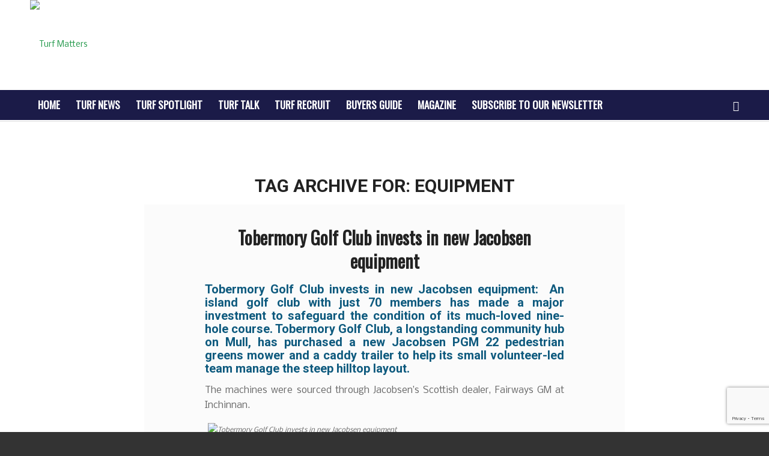

--- FILE ---
content_type: text/html; charset=UTF-8
request_url: https://turfmatters.co.uk/tag/equipment/
body_size: 34646
content:
<!DOCTYPE html>
<html dir="ltr" lang="en-US" prefix="og: https://ogp.me/ns#" class="html_stretched responsive av-preloader-disabled  html_header_top html_logo_left html_bottom_nav_header html_menu_left html_custom html_header_sticky html_header_shrinking_disabled html_mobile_menu_phone html_header_searchicon html_content_align_center html_header_unstick_top_disabled html_header_stretch_disabled html_av-overlay-side html_av-overlay-side-classic html_av-submenu-noclone html_entry_id_53095 av-cookies-no-cookie-consent av-default-lightbox av-no-preview html_text_menu_active av-mobile-menu-switch-default">
<head>
<meta charset="UTF-8" />
<meta name="robots" content="noindex, follow" />








<!-- mobile setting -->
<meta name="viewport" content="width=device-width, initial-scale=1">

<!-- Scripts/CSS and wp_head hook -->
<title>Equipment - Turf Matters</title>

		<!-- All in One SEO 4.9.2 - aioseo.com -->
	<meta name="robots" content="max-image-preview:large" />
	<link rel="canonical" href="https://turfmatters.co.uk/tag/equipment/" />
	<link rel="next" href="https://turfmatters.co.uk/tag/equipment/page/2/" />
	<meta name="generator" content="All in One SEO (AIOSEO) 4.9.2" />
		<script type="application/ld+json" class="aioseo-schema">
			{"@context":"https:\/\/schema.org","@graph":[{"@type":"BreadcrumbList","@id":"https:\/\/turfmatters.co.uk\/tag\/equipment\/#breadcrumblist","itemListElement":[{"@type":"ListItem","@id":"https:\/\/turfmatters.co.uk#listItem","position":1,"name":"Home","item":"https:\/\/turfmatters.co.uk","nextItem":{"@type":"ListItem","@id":"https:\/\/turfmatters.co.uk\/tag\/equipment\/#listItem","name":"Equipment"}},{"@type":"ListItem","@id":"https:\/\/turfmatters.co.uk\/tag\/equipment\/#listItem","position":2,"name":"Equipment","previousItem":{"@type":"ListItem","@id":"https:\/\/turfmatters.co.uk#listItem","name":"Home"}}]},{"@type":"CollectionPage","@id":"https:\/\/turfmatters.co.uk\/tag\/equipment\/#collectionpage","url":"https:\/\/turfmatters.co.uk\/tag\/equipment\/","name":"Equipment - Turf Matters","inLanguage":"en-US","isPartOf":{"@id":"https:\/\/turfmatters.co.uk\/#website"},"breadcrumb":{"@id":"https:\/\/turfmatters.co.uk\/tag\/equipment\/#breadcrumblist"}},{"@type":"Organization","@id":"https:\/\/turfmatters.co.uk\/#organization","name":"Turf Matters","description":"Bringing the industry together","url":"https:\/\/turfmatters.co.uk\/"},{"@type":"WebSite","@id":"https:\/\/turfmatters.co.uk\/#website","url":"https:\/\/turfmatters.co.uk\/","name":"Turf Matters","description":"Bringing the industry together","inLanguage":"en-US","publisher":{"@id":"https:\/\/turfmatters.co.uk\/#organization"}}]}
		</script>
		<!-- All in One SEO -->

<link rel="alternate" type="application/rss+xml" title="Turf Matters &raquo; Feed" href="https://turfmatters.co.uk/feed/" />
<link rel="alternate" type="application/rss+xml" title="Turf Matters &raquo; Comments Feed" href="https://turfmatters.co.uk/comments/feed/" />
<link rel="alternate" type="application/rss+xml" title="Turf Matters &raquo; Equipment Tag Feed" href="https://turfmatters.co.uk/tag/equipment/feed/" />
		<script type="text/javascript">
			var ajaxurl = 'https://turfmatters.co.uk/wp-admin/admin-ajax.php';
		</script>
				<!-- This site uses the Google Analytics by MonsterInsights plugin v9.11.1 - Using Analytics tracking - https://www.monsterinsights.com/ -->
							<script src="//www.googletagmanager.com/gtag/js?id=G-6L4EK05T97"  data-cfasync="false" data-wpfc-render="false" type="text/javascript" async></script>
			<script data-cfasync="false" data-wpfc-render="false" type="text/javascript">
				var mi_version = '9.11.1';
				var mi_track_user = true;
				var mi_no_track_reason = '';
								var MonsterInsightsDefaultLocations = {"page_location":"https:\/\/turfmatters.co.uk\/tag\/equipment\/"};
								if ( typeof MonsterInsightsPrivacyGuardFilter === 'function' ) {
					var MonsterInsightsLocations = (typeof MonsterInsightsExcludeQuery === 'object') ? MonsterInsightsPrivacyGuardFilter( MonsterInsightsExcludeQuery ) : MonsterInsightsPrivacyGuardFilter( MonsterInsightsDefaultLocations );
				} else {
					var MonsterInsightsLocations = (typeof MonsterInsightsExcludeQuery === 'object') ? MonsterInsightsExcludeQuery : MonsterInsightsDefaultLocations;
				}

								var disableStrs = [
										'ga-disable-G-6L4EK05T97',
									];

				/* Function to detect opted out users */
				function __gtagTrackerIsOptedOut() {
					for (var index = 0; index < disableStrs.length; index++) {
						if (document.cookie.indexOf(disableStrs[index] + '=true') > -1) {
							return true;
						}
					}

					return false;
				}

				/* Disable tracking if the opt-out cookie exists. */
				if (__gtagTrackerIsOptedOut()) {
					for (var index = 0; index < disableStrs.length; index++) {
						window[disableStrs[index]] = true;
					}
				}

				/* Opt-out function */
				function __gtagTrackerOptout() {
					for (var index = 0; index < disableStrs.length; index++) {
						document.cookie = disableStrs[index] + '=true; expires=Thu, 31 Dec 2099 23:59:59 UTC; path=/';
						window[disableStrs[index]] = true;
					}
				}

				if ('undefined' === typeof gaOptout) {
					function gaOptout() {
						__gtagTrackerOptout();
					}
				}
								window.dataLayer = window.dataLayer || [];

				window.MonsterInsightsDualTracker = {
					helpers: {},
					trackers: {},
				};
				if (mi_track_user) {
					function __gtagDataLayer() {
						dataLayer.push(arguments);
					}

					function __gtagTracker(type, name, parameters) {
						if (!parameters) {
							parameters = {};
						}

						if (parameters.send_to) {
							__gtagDataLayer.apply(null, arguments);
							return;
						}

						if (type === 'event') {
														parameters.send_to = monsterinsights_frontend.v4_id;
							var hookName = name;
							if (typeof parameters['event_category'] !== 'undefined') {
								hookName = parameters['event_category'] + ':' + name;
							}

							if (typeof MonsterInsightsDualTracker.trackers[hookName] !== 'undefined') {
								MonsterInsightsDualTracker.trackers[hookName](parameters);
							} else {
								__gtagDataLayer('event', name, parameters);
							}
							
						} else {
							__gtagDataLayer.apply(null, arguments);
						}
					}

					__gtagTracker('js', new Date());
					__gtagTracker('set', {
						'developer_id.dZGIzZG': true,
											});
					if ( MonsterInsightsLocations.page_location ) {
						__gtagTracker('set', MonsterInsightsLocations);
					}
										__gtagTracker('config', 'G-6L4EK05T97', {"forceSSL":"true","link_attribution":"true"} );
										window.gtag = __gtagTracker;										(function () {
						/* https://developers.google.com/analytics/devguides/collection/analyticsjs/ */
						/* ga and __gaTracker compatibility shim. */
						var noopfn = function () {
							return null;
						};
						var newtracker = function () {
							return new Tracker();
						};
						var Tracker = function () {
							return null;
						};
						var p = Tracker.prototype;
						p.get = noopfn;
						p.set = noopfn;
						p.send = function () {
							var args = Array.prototype.slice.call(arguments);
							args.unshift('send');
							__gaTracker.apply(null, args);
						};
						var __gaTracker = function () {
							var len = arguments.length;
							if (len === 0) {
								return;
							}
							var f = arguments[len - 1];
							if (typeof f !== 'object' || f === null || typeof f.hitCallback !== 'function') {
								if ('send' === arguments[0]) {
									var hitConverted, hitObject = false, action;
									if ('event' === arguments[1]) {
										if ('undefined' !== typeof arguments[3]) {
											hitObject = {
												'eventAction': arguments[3],
												'eventCategory': arguments[2],
												'eventLabel': arguments[4],
												'value': arguments[5] ? arguments[5] : 1,
											}
										}
									}
									if ('pageview' === arguments[1]) {
										if ('undefined' !== typeof arguments[2]) {
											hitObject = {
												'eventAction': 'page_view',
												'page_path': arguments[2],
											}
										}
									}
									if (typeof arguments[2] === 'object') {
										hitObject = arguments[2];
									}
									if (typeof arguments[5] === 'object') {
										Object.assign(hitObject, arguments[5]);
									}
									if ('undefined' !== typeof arguments[1].hitType) {
										hitObject = arguments[1];
										if ('pageview' === hitObject.hitType) {
											hitObject.eventAction = 'page_view';
										}
									}
									if (hitObject) {
										action = 'timing' === arguments[1].hitType ? 'timing_complete' : hitObject.eventAction;
										hitConverted = mapArgs(hitObject);
										__gtagTracker('event', action, hitConverted);
									}
								}
								return;
							}

							function mapArgs(args) {
								var arg, hit = {};
								var gaMap = {
									'eventCategory': 'event_category',
									'eventAction': 'event_action',
									'eventLabel': 'event_label',
									'eventValue': 'event_value',
									'nonInteraction': 'non_interaction',
									'timingCategory': 'event_category',
									'timingVar': 'name',
									'timingValue': 'value',
									'timingLabel': 'event_label',
									'page': 'page_path',
									'location': 'page_location',
									'title': 'page_title',
									'referrer' : 'page_referrer',
								};
								for (arg in args) {
																		if (!(!args.hasOwnProperty(arg) || !gaMap.hasOwnProperty(arg))) {
										hit[gaMap[arg]] = args[arg];
									} else {
										hit[arg] = args[arg];
									}
								}
								return hit;
							}

							try {
								f.hitCallback();
							} catch (ex) {
							}
						};
						__gaTracker.create = newtracker;
						__gaTracker.getByName = newtracker;
						__gaTracker.getAll = function () {
							return [];
						};
						__gaTracker.remove = noopfn;
						__gaTracker.loaded = true;
						window['__gaTracker'] = __gaTracker;
					})();
									} else {
										console.log("");
					(function () {
						function __gtagTracker() {
							return null;
						}

						window['__gtagTracker'] = __gtagTracker;
						window['gtag'] = __gtagTracker;
					})();
									}
			</script>
							<!-- / Google Analytics by MonsterInsights -->
		
<!-- google webfont font replacement -->

			<script type='text/javascript'>

				(function() {

					/*	check if webfonts are disabled by user setting via cookie - or user must opt in.	*/
					var html = document.getElementsByTagName('html')[0];
					var cookie_check = html.className.indexOf('av-cookies-needs-opt-in') >= 0 || html.className.indexOf('av-cookies-can-opt-out') >= 0;
					var allow_continue = true;
					var silent_accept_cookie = html.className.indexOf('av-cookies-user-silent-accept') >= 0;

					if( cookie_check && ! silent_accept_cookie )
					{
						if( ! document.cookie.match(/aviaCookieConsent/) || html.className.indexOf('av-cookies-session-refused') >= 0 )
						{
							allow_continue = false;
						}
						else
						{
							if( ! document.cookie.match(/aviaPrivacyRefuseCookiesHideBar/) )
							{
								allow_continue = false;
							}
							else if( ! document.cookie.match(/aviaPrivacyEssentialCookiesEnabled/) )
							{
								allow_continue = false;
							}
							else if( document.cookie.match(/aviaPrivacyGoogleWebfontsDisabled/) )
							{
								allow_continue = false;
							}
						}
					}

					if( allow_continue )
					{
						var f = document.createElement('link');

						f.type 	= 'text/css';
						f.rel 	= 'stylesheet';
						f.href 	= '//fonts.googleapis.com/css?family=Roboto:100,400,700%7CNobile%7COswald';
						f.id 	= 'avia-google-webfont';

						document.getElementsByTagName('head')[0].appendChild(f);
					}
				})();

			</script>
			<style id='wp-img-auto-sizes-contain-inline-css' type='text/css'>
img:is([sizes=auto i],[sizes^="auto," i]){contain-intrinsic-size:3000px 1500px}
/*# sourceURL=wp-img-auto-sizes-contain-inline-css */
</style>
<link rel='stylesheet' id='bdp-widget-fontawesome-stylesheets-css' href='https://turfmatters.co.uk/wp-content/plugins/blog-designer-pro/public/css/font-awesome.min.css?ver=6.5.1' type='text/css' media='all' />
<link rel='stylesheet' id='bdp-recent-widget-fontawesome-stylesheets-css' href='https://turfmatters.co.uk/wp-content/plugins/blog-designer-pro/public/css/font-awesome.min.css?ver=6.5.1' type='text/css' media='all' />
<link rel='stylesheet' id='bdp-bookblock-css-css' href='https://turfmatters.co.uk/wp-content/plugins/blog-designer-pro/public/css/bookblock.css?ver=1.0' type='text/css' media='all' />
<link rel='stylesheet' id='slick_admin_css-css' href='https://turfmatters.co.uk/wp-content/plugins/blog-designer-pro/public/css/slick.css?ver=1.4.1' type='text/css' media='all' />
<link rel='stylesheet' id='avia-grid-css' href='https://turfmatters.co.uk/wp-content/themes/enfold2/css/grid.css?ver=4.8.9' type='text/css' media='all' />
<link rel='stylesheet' id='avia-base-css' href='https://turfmatters.co.uk/wp-content/themes/enfold2/css/base.css?ver=4.8.9' type='text/css' media='all' />
<link rel='stylesheet' id='avia-layout-css' href='https://turfmatters.co.uk/wp-content/themes/enfold2/css/layout.css?ver=4.8.9' type='text/css' media='all' />
<link rel='stylesheet' id='avia-module-blog-css' href='https://turfmatters.co.uk/wp-content/themes/enfold2/config-templatebuilder/avia-shortcodes/blog/blog.css?ver=6.9' type='text/css' media='all' />
<link rel='stylesheet' id='avia-module-postslider-css' href='https://turfmatters.co.uk/wp-content/themes/enfold2/config-templatebuilder/avia-shortcodes/postslider/postslider.css?ver=6.9' type='text/css' media='all' />
<link rel='stylesheet' id='avia-module-button-css' href='https://turfmatters.co.uk/wp-content/themes/enfold2/config-templatebuilder/avia-shortcodes/buttons/buttons.css?ver=6.9' type='text/css' media='all' />
<link rel='stylesheet' id='avia-module-comments-css' href='https://turfmatters.co.uk/wp-content/themes/enfold2/config-templatebuilder/avia-shortcodes/comments/comments.css?ver=6.9' type='text/css' media='all' />
<link rel='stylesheet' id='avia-module-contact-css' href='https://turfmatters.co.uk/wp-content/themes/enfold2/config-templatebuilder/avia-shortcodes/contact/contact.css?ver=6.9' type='text/css' media='all' />
<link rel='stylesheet' id='avia-module-gallery-css' href='https://turfmatters.co.uk/wp-content/themes/enfold2/config-templatebuilder/avia-shortcodes/gallery/gallery.css?ver=6.9' type='text/css' media='all' />
<link rel='stylesheet' id='avia-module-gridrow-css' href='https://turfmatters.co.uk/wp-content/themes/enfold2/config-templatebuilder/avia-shortcodes/grid_row/grid_row.css?ver=6.9' type='text/css' media='all' />
<link rel='stylesheet' id='avia-module-heading-css' href='https://turfmatters.co.uk/wp-content/themes/enfold2/config-templatebuilder/avia-shortcodes/heading/heading.css?ver=6.9' type='text/css' media='all' />
<link rel='stylesheet' id='avia-module-hr-css' href='https://turfmatters.co.uk/wp-content/themes/enfold2/config-templatebuilder/avia-shortcodes/hr/hr.css?ver=6.9' type='text/css' media='all' />
<link rel='stylesheet' id='avia-module-icon-css' href='https://turfmatters.co.uk/wp-content/themes/enfold2/config-templatebuilder/avia-shortcodes/icon/icon.css?ver=6.9' type='text/css' media='all' />
<link rel='stylesheet' id='avia-module-iconbox-css' href='https://turfmatters.co.uk/wp-content/themes/enfold2/config-templatebuilder/avia-shortcodes/iconbox/iconbox.css?ver=6.9' type='text/css' media='all' />
<link rel='stylesheet' id='avia-module-iconlist-css' href='https://turfmatters.co.uk/wp-content/themes/enfold2/config-templatebuilder/avia-shortcodes/iconlist/iconlist.css?ver=6.9' type='text/css' media='all' />
<link rel='stylesheet' id='avia-module-image-css' href='https://turfmatters.co.uk/wp-content/themes/enfold2/config-templatebuilder/avia-shortcodes/image/image.css?ver=6.9' type='text/css' media='all' />
<link rel='stylesheet' id='avia-module-hotspot-css' href='https://turfmatters.co.uk/wp-content/themes/enfold2/config-templatebuilder/avia-shortcodes/image_hotspots/image_hotspots.css?ver=6.9' type='text/css' media='all' />
<link rel='stylesheet' id='avia-module-magazine-css' href='https://turfmatters.co.uk/wp-content/themes/enfold2/config-templatebuilder/avia-shortcodes/magazine/magazine.css?ver=6.9' type='text/css' media='all' />
<link rel='stylesheet' id='avia-module-masonry-css' href='https://turfmatters.co.uk/wp-content/themes/enfold2/config-templatebuilder/avia-shortcodes/masonry_entries/masonry_entries.css?ver=6.9' type='text/css' media='all' />
<link rel='stylesheet' id='avia-siteloader-css' href='https://turfmatters.co.uk/wp-content/themes/enfold2/css/avia-snippet-site-preloader.css?ver=6.9' type='text/css' media='all' />
<link rel='stylesheet' id='avia-module-notification-css' href='https://turfmatters.co.uk/wp-content/themes/enfold2/config-templatebuilder/avia-shortcodes/notification/notification.css?ver=6.9' type='text/css' media='all' />
<link rel='stylesheet' id='avia-module-portfolio-css' href='https://turfmatters.co.uk/wp-content/themes/enfold2/config-templatebuilder/avia-shortcodes/portfolio/portfolio.css?ver=6.9' type='text/css' media='all' />
<link rel='stylesheet' id='avia-module-slideshow-css' href='https://turfmatters.co.uk/wp-content/themes/enfold2/config-templatebuilder/avia-shortcodes/slideshow/slideshow.css?ver=6.9' type='text/css' media='all' />
<link rel='stylesheet' id='avia-module-progress-bar-css' href='https://turfmatters.co.uk/wp-content/themes/enfold2/config-templatebuilder/avia-shortcodes/progressbar/progressbar.css?ver=6.9' type='text/css' media='all' />
<link rel='stylesheet' id='avia-module-promobox-css' href='https://turfmatters.co.uk/wp-content/themes/enfold2/config-templatebuilder/avia-shortcodes/promobox/promobox.css?ver=6.9' type='text/css' media='all' />
<link rel='stylesheet' id='avia-module-slideshow-fullsize-css' href='https://turfmatters.co.uk/wp-content/themes/enfold2/config-templatebuilder/avia-shortcodes/slideshow_fullsize/slideshow_fullsize.css?ver=6.9' type='text/css' media='all' />
<link rel='stylesheet' id='avia-module-slideshow-fullscreen-css' href='https://turfmatters.co.uk/wp-content/themes/enfold2/config-templatebuilder/avia-shortcodes/slideshow_fullscreen/slideshow_fullscreen.css?ver=6.9' type='text/css' media='all' />
<link rel='stylesheet' id='avia-module-slideshow-ls-css' href='https://turfmatters.co.uk/wp-content/themes/enfold2/config-templatebuilder/avia-shortcodes/slideshow_layerslider/slideshow_layerslider.css?ver=6.9' type='text/css' media='all' />
<link rel='stylesheet' id='avia-module-social-css' href='https://turfmatters.co.uk/wp-content/themes/enfold2/config-templatebuilder/avia-shortcodes/social_share/social_share.css?ver=6.9' type='text/css' media='all' />
<link rel='stylesheet' id='avia-module-table-css' href='https://turfmatters.co.uk/wp-content/themes/enfold2/config-templatebuilder/avia-shortcodes/table/table.css?ver=6.9' type='text/css' media='all' />
<link rel='stylesheet' id='avia-module-tabs-css' href='https://turfmatters.co.uk/wp-content/themes/enfold2/config-templatebuilder/avia-shortcodes/tabs/tabs.css?ver=6.9' type='text/css' media='all' />
<link rel='stylesheet' id='avia-module-team-css' href='https://turfmatters.co.uk/wp-content/themes/enfold2/config-templatebuilder/avia-shortcodes/team/team.css?ver=6.9' type='text/css' media='all' />
<link rel='stylesheet' id='avia-module-testimonials-css' href='https://turfmatters.co.uk/wp-content/themes/enfold2/config-templatebuilder/avia-shortcodes/testimonials/testimonials.css?ver=6.9' type='text/css' media='all' />
<link rel='stylesheet' id='avia-module-toggles-css' href='https://turfmatters.co.uk/wp-content/themes/enfold2/config-templatebuilder/avia-shortcodes/toggles/toggles.css?ver=6.9' type='text/css' media='all' />
<link rel='stylesheet' id='avia-module-video-css' href='https://turfmatters.co.uk/wp-content/themes/enfold2/config-templatebuilder/avia-shortcodes/video/video.css?ver=6.9' type='text/css' media='all' />
<link rel='stylesheet' id='sby_common_styles-css' href='https://turfmatters.co.uk/wp-content/plugins/feeds-for-youtube/public/build/css/sb-youtube-common.css?ver=2.6.2' type='text/css' media='all' />
<link rel='stylesheet' id='sby_styles-css' href='https://turfmatters.co.uk/wp-content/plugins/feeds-for-youtube/public/build/css/sb-youtube-free.css?ver=2.6.2' type='text/css' media='all' />
<style id='wp-emoji-styles-inline-css' type='text/css'>

	img.wp-smiley, img.emoji {
		display: inline !important;
		border: none !important;
		box-shadow: none !important;
		height: 1em !important;
		width: 1em !important;
		margin: 0 0.07em !important;
		vertical-align: -0.1em !important;
		background: none !important;
		padding: 0 !important;
	}
/*# sourceURL=wp-emoji-styles-inline-css */
</style>
<link rel='stylesheet' id='wp-block-library-css' href='https://turfmatters.co.uk/wp-includes/css/dist/block-library/style.min.css?ver=6.9' type='text/css' media='all' />
<style id='classic-theme-styles-inline-css' type='text/css'>
/*! This file is auto-generated */
.wp-block-button__link{color:#fff;background-color:#32373c;border-radius:9999px;box-shadow:none;text-decoration:none;padding:calc(.667em + 2px) calc(1.333em + 2px);font-size:1.125em}.wp-block-file__button{background:#32373c;color:#fff;text-decoration:none}
/*# sourceURL=/wp-includes/css/classic-themes.min.css */
</style>
<link rel='stylesheet' id='aioseo/css/src/vue/standalone/blocks/table-of-contents/global.scss-css' href='https://turfmatters.co.uk/wp-content/plugins/all-in-one-seo-pack/dist/Lite/assets/css/table-of-contents/global.e90f6d47.css?ver=4.9.2' type='text/css' media='all' />
<style id='global-styles-inline-css' type='text/css'>
:root{--wp--preset--aspect-ratio--square: 1;--wp--preset--aspect-ratio--4-3: 4/3;--wp--preset--aspect-ratio--3-4: 3/4;--wp--preset--aspect-ratio--3-2: 3/2;--wp--preset--aspect-ratio--2-3: 2/3;--wp--preset--aspect-ratio--16-9: 16/9;--wp--preset--aspect-ratio--9-16: 9/16;--wp--preset--color--black: #000000;--wp--preset--color--cyan-bluish-gray: #abb8c3;--wp--preset--color--white: #ffffff;--wp--preset--color--pale-pink: #f78da7;--wp--preset--color--vivid-red: #cf2e2e;--wp--preset--color--luminous-vivid-orange: #ff6900;--wp--preset--color--luminous-vivid-amber: #fcb900;--wp--preset--color--light-green-cyan: #7bdcb5;--wp--preset--color--vivid-green-cyan: #00d084;--wp--preset--color--pale-cyan-blue: #8ed1fc;--wp--preset--color--vivid-cyan-blue: #0693e3;--wp--preset--color--vivid-purple: #9b51e0;--wp--preset--gradient--vivid-cyan-blue-to-vivid-purple: linear-gradient(135deg,rgb(6,147,227) 0%,rgb(155,81,224) 100%);--wp--preset--gradient--light-green-cyan-to-vivid-green-cyan: linear-gradient(135deg,rgb(122,220,180) 0%,rgb(0,208,130) 100%);--wp--preset--gradient--luminous-vivid-amber-to-luminous-vivid-orange: linear-gradient(135deg,rgb(252,185,0) 0%,rgb(255,105,0) 100%);--wp--preset--gradient--luminous-vivid-orange-to-vivid-red: linear-gradient(135deg,rgb(255,105,0) 0%,rgb(207,46,46) 100%);--wp--preset--gradient--very-light-gray-to-cyan-bluish-gray: linear-gradient(135deg,rgb(238,238,238) 0%,rgb(169,184,195) 100%);--wp--preset--gradient--cool-to-warm-spectrum: linear-gradient(135deg,rgb(74,234,220) 0%,rgb(151,120,209) 20%,rgb(207,42,186) 40%,rgb(238,44,130) 60%,rgb(251,105,98) 80%,rgb(254,248,76) 100%);--wp--preset--gradient--blush-light-purple: linear-gradient(135deg,rgb(255,206,236) 0%,rgb(152,150,240) 100%);--wp--preset--gradient--blush-bordeaux: linear-gradient(135deg,rgb(254,205,165) 0%,rgb(254,45,45) 50%,rgb(107,0,62) 100%);--wp--preset--gradient--luminous-dusk: linear-gradient(135deg,rgb(255,203,112) 0%,rgb(199,81,192) 50%,rgb(65,88,208) 100%);--wp--preset--gradient--pale-ocean: linear-gradient(135deg,rgb(255,245,203) 0%,rgb(182,227,212) 50%,rgb(51,167,181) 100%);--wp--preset--gradient--electric-grass: linear-gradient(135deg,rgb(202,248,128) 0%,rgb(113,206,126) 100%);--wp--preset--gradient--midnight: linear-gradient(135deg,rgb(2,3,129) 0%,rgb(40,116,252) 100%);--wp--preset--font-size--small: 13px;--wp--preset--font-size--medium: 20px;--wp--preset--font-size--large: 36px;--wp--preset--font-size--x-large: 42px;--wp--preset--spacing--20: 0.44rem;--wp--preset--spacing--30: 0.67rem;--wp--preset--spacing--40: 1rem;--wp--preset--spacing--50: 1.5rem;--wp--preset--spacing--60: 2.25rem;--wp--preset--spacing--70: 3.38rem;--wp--preset--spacing--80: 5.06rem;--wp--preset--shadow--natural: 6px 6px 9px rgba(0, 0, 0, 0.2);--wp--preset--shadow--deep: 12px 12px 50px rgba(0, 0, 0, 0.4);--wp--preset--shadow--sharp: 6px 6px 0px rgba(0, 0, 0, 0.2);--wp--preset--shadow--outlined: 6px 6px 0px -3px rgb(255, 255, 255), 6px 6px rgb(0, 0, 0);--wp--preset--shadow--crisp: 6px 6px 0px rgb(0, 0, 0);}:where(.is-layout-flex){gap: 0.5em;}:where(.is-layout-grid){gap: 0.5em;}body .is-layout-flex{display: flex;}.is-layout-flex{flex-wrap: wrap;align-items: center;}.is-layout-flex > :is(*, div){margin: 0;}body .is-layout-grid{display: grid;}.is-layout-grid > :is(*, div){margin: 0;}:where(.wp-block-columns.is-layout-flex){gap: 2em;}:where(.wp-block-columns.is-layout-grid){gap: 2em;}:where(.wp-block-post-template.is-layout-flex){gap: 1.25em;}:where(.wp-block-post-template.is-layout-grid){gap: 1.25em;}.has-black-color{color: var(--wp--preset--color--black) !important;}.has-cyan-bluish-gray-color{color: var(--wp--preset--color--cyan-bluish-gray) !important;}.has-white-color{color: var(--wp--preset--color--white) !important;}.has-pale-pink-color{color: var(--wp--preset--color--pale-pink) !important;}.has-vivid-red-color{color: var(--wp--preset--color--vivid-red) !important;}.has-luminous-vivid-orange-color{color: var(--wp--preset--color--luminous-vivid-orange) !important;}.has-luminous-vivid-amber-color{color: var(--wp--preset--color--luminous-vivid-amber) !important;}.has-light-green-cyan-color{color: var(--wp--preset--color--light-green-cyan) !important;}.has-vivid-green-cyan-color{color: var(--wp--preset--color--vivid-green-cyan) !important;}.has-pale-cyan-blue-color{color: var(--wp--preset--color--pale-cyan-blue) !important;}.has-vivid-cyan-blue-color{color: var(--wp--preset--color--vivid-cyan-blue) !important;}.has-vivid-purple-color{color: var(--wp--preset--color--vivid-purple) !important;}.has-black-background-color{background-color: var(--wp--preset--color--black) !important;}.has-cyan-bluish-gray-background-color{background-color: var(--wp--preset--color--cyan-bluish-gray) !important;}.has-white-background-color{background-color: var(--wp--preset--color--white) !important;}.has-pale-pink-background-color{background-color: var(--wp--preset--color--pale-pink) !important;}.has-vivid-red-background-color{background-color: var(--wp--preset--color--vivid-red) !important;}.has-luminous-vivid-orange-background-color{background-color: var(--wp--preset--color--luminous-vivid-orange) !important;}.has-luminous-vivid-amber-background-color{background-color: var(--wp--preset--color--luminous-vivid-amber) !important;}.has-light-green-cyan-background-color{background-color: var(--wp--preset--color--light-green-cyan) !important;}.has-vivid-green-cyan-background-color{background-color: var(--wp--preset--color--vivid-green-cyan) !important;}.has-pale-cyan-blue-background-color{background-color: var(--wp--preset--color--pale-cyan-blue) !important;}.has-vivid-cyan-blue-background-color{background-color: var(--wp--preset--color--vivid-cyan-blue) !important;}.has-vivid-purple-background-color{background-color: var(--wp--preset--color--vivid-purple) !important;}.has-black-border-color{border-color: var(--wp--preset--color--black) !important;}.has-cyan-bluish-gray-border-color{border-color: var(--wp--preset--color--cyan-bluish-gray) !important;}.has-white-border-color{border-color: var(--wp--preset--color--white) !important;}.has-pale-pink-border-color{border-color: var(--wp--preset--color--pale-pink) !important;}.has-vivid-red-border-color{border-color: var(--wp--preset--color--vivid-red) !important;}.has-luminous-vivid-orange-border-color{border-color: var(--wp--preset--color--luminous-vivid-orange) !important;}.has-luminous-vivid-amber-border-color{border-color: var(--wp--preset--color--luminous-vivid-amber) !important;}.has-light-green-cyan-border-color{border-color: var(--wp--preset--color--light-green-cyan) !important;}.has-vivid-green-cyan-border-color{border-color: var(--wp--preset--color--vivid-green-cyan) !important;}.has-pale-cyan-blue-border-color{border-color: var(--wp--preset--color--pale-cyan-blue) !important;}.has-vivid-cyan-blue-border-color{border-color: var(--wp--preset--color--vivid-cyan-blue) !important;}.has-vivid-purple-border-color{border-color: var(--wp--preset--color--vivid-purple) !important;}.has-vivid-cyan-blue-to-vivid-purple-gradient-background{background: var(--wp--preset--gradient--vivid-cyan-blue-to-vivid-purple) !important;}.has-light-green-cyan-to-vivid-green-cyan-gradient-background{background: var(--wp--preset--gradient--light-green-cyan-to-vivid-green-cyan) !important;}.has-luminous-vivid-amber-to-luminous-vivid-orange-gradient-background{background: var(--wp--preset--gradient--luminous-vivid-amber-to-luminous-vivid-orange) !important;}.has-luminous-vivid-orange-to-vivid-red-gradient-background{background: var(--wp--preset--gradient--luminous-vivid-orange-to-vivid-red) !important;}.has-very-light-gray-to-cyan-bluish-gray-gradient-background{background: var(--wp--preset--gradient--very-light-gray-to-cyan-bluish-gray) !important;}.has-cool-to-warm-spectrum-gradient-background{background: var(--wp--preset--gradient--cool-to-warm-spectrum) !important;}.has-blush-light-purple-gradient-background{background: var(--wp--preset--gradient--blush-light-purple) !important;}.has-blush-bordeaux-gradient-background{background: var(--wp--preset--gradient--blush-bordeaux) !important;}.has-luminous-dusk-gradient-background{background: var(--wp--preset--gradient--luminous-dusk) !important;}.has-pale-ocean-gradient-background{background: var(--wp--preset--gradient--pale-ocean) !important;}.has-electric-grass-gradient-background{background: var(--wp--preset--gradient--electric-grass) !important;}.has-midnight-gradient-background{background: var(--wp--preset--gradient--midnight) !important;}.has-small-font-size{font-size: var(--wp--preset--font-size--small) !important;}.has-medium-font-size{font-size: var(--wp--preset--font-size--medium) !important;}.has-large-font-size{font-size: var(--wp--preset--font-size--large) !important;}.has-x-large-font-size{font-size: var(--wp--preset--font-size--x-large) !important;}
:where(.wp-block-post-template.is-layout-flex){gap: 1.25em;}:where(.wp-block-post-template.is-layout-grid){gap: 1.25em;}
:where(.wp-block-term-template.is-layout-flex){gap: 1.25em;}:where(.wp-block-term-template.is-layout-grid){gap: 1.25em;}
:where(.wp-block-columns.is-layout-flex){gap: 2em;}:where(.wp-block-columns.is-layout-grid){gap: 2em;}
:root :where(.wp-block-pullquote){font-size: 1.5em;line-height: 1.6;}
/*# sourceURL=global-styles-inline-css */
</style>
<link rel='stylesheet' id='inf-font-awesome-css' href='https://turfmatters.co.uk/wp-content/plugins/blog-designer-pack/assets/css/font-awesome.min.css?ver=4.0.7' type='text/css' media='all' />
<link rel='stylesheet' id='owl-carousel-css' href='https://turfmatters.co.uk/wp-content/plugins/blog-designer-pack/assets/css/owl.carousel.min.css?ver=4.0.7' type='text/css' media='all' />
<link rel='stylesheet' id='bdpp-public-style-css' href='https://turfmatters.co.uk/wp-content/plugins/blog-designer-pack/assets/css/bdpp-public.min.css?ver=4.0.7' type='text/css' media='all' />
<link rel='stylesheet' id='contact-form-7-css' href='https://turfmatters.co.uk/wp-content/plugins/contact-form-7/includes/css/styles.css?ver=6.1.4' type='text/css' media='all' />
<link rel='stylesheet' id='ctf_styles-css' href='https://turfmatters.co.uk/wp-content/plugins/custom-twitter-feeds/css/ctf-styles.min.css?ver=2.3.1' type='text/css' media='all' />
<link rel='stylesheet' id='wonderplugin-slider-css-css' href='https://turfmatters.co.uk/wp-content/plugins/wonderplugin-slider-lite/engine/wonderpluginsliderengine.css?ver=14.5' type='text/css' media='all' />
<link rel='stylesheet' id='avia-scs-css' href='https://turfmatters.co.uk/wp-content/themes/enfold2/css/shortcodes.css?ver=4.8.9' type='text/css' media='all' />
<link rel='stylesheet' id='avia-popup-css-css' href='https://turfmatters.co.uk/wp-content/themes/enfold2/js/aviapopup/magnific-popup.css?ver=4.8.9' type='text/css' media='screen' />
<link rel='stylesheet' id='avia-lightbox-css' href='https://turfmatters.co.uk/wp-content/themes/enfold2/css/avia-snippet-lightbox.css?ver=4.8.9' type='text/css' media='screen' />
<link rel='stylesheet' id='avia-widget-css-css' href='https://turfmatters.co.uk/wp-content/themes/enfold2/css/avia-snippet-widget.css?ver=4.8.9' type='text/css' media='screen' />
<link rel='stylesheet' id='avia-dynamic-css' href='https://turfmatters.co.uk/wp-content/uploads/dynamic_avia/enfold.css?ver=6959284682974' type='text/css' media='all' />
<link rel='stylesheet' id='avia-custom-css' href='https://turfmatters.co.uk/wp-content/themes/enfold2/css/custom.css?ver=4.8.9' type='text/css' media='all' />
<link rel='stylesheet' id='elementor-frontend-css' href='https://turfmatters.co.uk/wp-content/plugins/elementor/assets/css/frontend.min.css?ver=3.33.6' type='text/css' media='all' />
<link rel='stylesheet' id='eael-general-css' href='https://turfmatters.co.uk/wp-content/plugins/essential-addons-for-elementor-lite/assets/front-end/css/view/general.min.css?ver=6.5.4' type='text/css' media='all' />
<script type="text/javascript" src="https://turfmatters.co.uk/wp-includes/js/jquery/jquery.min.js?ver=3.7.1" id="jquery-core-js"></script>
<script type="text/javascript" src="https://turfmatters.co.uk/wp-includes/js/jquery/jquery-migrate.min.js?ver=3.4.1" id="jquery-migrate-js"></script>
<script type="text/javascript" src="https://turfmatters.co.uk/wp-content/plugins/blog-designer-pro/public/js/imagesloaded.pkgd.min.js?ver=1.0" id="bdp-imagesloaded-js"></script>
<script type="text/javascript" src="https://turfmatters.co.uk/wp-content/plugins/blog-designer-pro/public/js/ticker.min.js?ver=1.0" id="bdp-ticker-js"></script>
<script type="text/javascript" src="https://turfmatters.co.uk/wp-content/plugins/blog-designer-pro/public/js/lazysizes.min.js?ver=1.0" id="lazysize_load-js"></script>
<script type="text/javascript" src="https://turfmatters.co.uk/wp-content/plugins/google-analytics-for-wordpress/assets/js/frontend-gtag.min.js?ver=9.11.1" id="monsterinsights-frontend-script-js" async="async" data-wp-strategy="async"></script>
<script data-cfasync="false" data-wpfc-render="false" type="text/javascript" id='monsterinsights-frontend-script-js-extra'>/* <![CDATA[ */
var monsterinsights_frontend = {"js_events_tracking":"true","download_extensions":"doc,pdf,ppt,zip,xls,docx,pptx,xlsx","inbound_paths":"[{\"path\":\"\\\/go\\\/\",\"label\":\"affiliate\"},{\"path\":\"\\\/recommend\\\/\",\"label\":\"affiliate\"}]","home_url":"https:\/\/turfmatters.co.uk","hash_tracking":"false","v4_id":"G-6L4EK05T97"};/* ]]> */
</script>
<script type="text/javascript" src="https://turfmatters.co.uk/wp-content/plugins/wonderplugin-slider-lite/engine/wonderpluginsliderskins.js?ver=14.5" id="wonderplugin-slider-skins-script-js"></script>
<script type="text/javascript" src="https://turfmatters.co.uk/wp-content/plugins/wonderplugin-slider-lite/engine/wonderpluginslider.js?ver=14.5" id="wonderplugin-slider-script-js"></script>
<script type="text/javascript" src="https://turfmatters.co.uk/wp-content/themes/enfold2/js/avia-compat.js?ver=4.8.9" id="avia-compat-js"></script>
<link rel="https://api.w.org/" href="https://turfmatters.co.uk/wp-json/" /><link rel="alternate" title="JSON" type="application/json" href="https://turfmatters.co.uk/wp-json/wp/v2/tags/1647" /><link rel="EditURI" type="application/rsd+xml" title="RSD" href="https://turfmatters.co.uk/xmlrpc.php?rsd" />
<link rel="profile" href="http://gmpg.org/xfn/11" />
<link rel="alternate" type="application/rss+xml" title="Turf Matters RSS2 Feed" href="https://turfmatters.co.uk/feed/" />
<link rel="pingback" href="https://turfmatters.co.uk/xmlrpc.php" />

<style type='text/css' media='screen'>
 #top #header_main > .container, #top #header_main > .container .main_menu  .av-main-nav > li > a, #top #header_main #menu-item-shop .cart_dropdown_link{ height:150px; line-height: 150px; }
 .html_top_nav_header .av-logo-container{ height:150px;  }
 .html_header_top.html_header_sticky #top #wrap_all #main{ padding-top:202px; } 
</style>
<!--[if lt IE 9]><script src="https://turfmatters.co.uk/wp-content/themes/enfold2/js/html5shiv.js"></script><![endif]-->
<link rel="icon" href="https://turfmatters.co.uk/wp-content/uploads/2022/05/TM-logo-1.jpg" type="image/x-icon">
<meta name="generator" content="Elementor 3.33.6; features: additional_custom_breakpoints; settings: css_print_method-external, google_font-enabled, font_display-swap">
			<style>
				.e-con.e-parent:nth-of-type(n+4):not(.e-lazyloaded):not(.e-no-lazyload),
				.e-con.e-parent:nth-of-type(n+4):not(.e-lazyloaded):not(.e-no-lazyload) * {
					background-image: none !important;
				}
				@media screen and (max-height: 1024px) {
					.e-con.e-parent:nth-of-type(n+3):not(.e-lazyloaded):not(.e-no-lazyload),
					.e-con.e-parent:nth-of-type(n+3):not(.e-lazyloaded):not(.e-no-lazyload) * {
						background-image: none !important;
					}
				}
				@media screen and (max-height: 640px) {
					.e-con.e-parent:nth-of-type(n+2):not(.e-lazyloaded):not(.e-no-lazyload),
					.e-con.e-parent:nth-of-type(n+2):not(.e-lazyloaded):not(.e-no-lazyload) * {
						background-image: none !important;
					}
				}
			</style>
			<!-- Meta Pixel Code -->
<script>
!function(f,b,e,v,n,t,s)
{if(f.fbq)return;n=f.fbq=function(){n.callMethod?
n.callMethod.apply(n,arguments):n.queue.push(arguments)};
if(!f._fbq)f._fbq=n;n.push=n;n.loaded=!0;n.version='2.0';
n.queue=[];t=b.createElement(e);t.async=!0;
t.src=v;s=b.getElementsByTagName(e)[0];
s.parentNode.insertBefore(t,s)}(window, document,'script',
'https://connect.facebook.net/en_US/fbevents.js');
fbq('init', '917508576628361');
fbq('track', 'PageView');
</script>
<noscript><img height="1" width="1" style="display:none"
src=https://www.facebook.com/tr?id=917508576628361&ev=PageView&noscript=1
/></noscript>
<!-- End Meta Pixel Code -->
 <script src="https://cdnjs.cloudflare.com/ajax/libs/jquery-backstretch/2.1.17/jquery.backstretch.min.js"></script><link rel="icon" href="https://turfmatters.co.uk/wp-content/uploads/2020/04/turf-fav-36x36.jpg" sizes="32x32" />
<link rel="icon" href="https://turfmatters.co.uk/wp-content/uploads/2020/04/turf-fav.jpg" sizes="192x192" />
<link rel="apple-touch-icon" href="https://turfmatters.co.uk/wp-content/uploads/2020/04/turf-fav.jpg" />
<meta name="msapplication-TileImage" content="https://turfmatters.co.uk/wp-content/uploads/2020/04/turf-fav.jpg" />
		<style type="text/css" id="wp-custom-css">
			span.post-meta-infos {
    display: none;
}		</style>
		<style type='text/css'>
@font-face {font-family: 'entypo-fontello'; font-weight: normal; font-style: normal; font-display: auto;
src: url('https://turfmatters.co.uk/wp-content/themes/enfold2/config-templatebuilder/avia-template-builder/assets/fonts/entypo-fontello.woff2') format('woff2'),
url('https://turfmatters.co.uk/wp-content/themes/enfold2/config-templatebuilder/avia-template-builder/assets/fonts/entypo-fontello.woff') format('woff'),
url('https://turfmatters.co.uk/wp-content/themes/enfold2/config-templatebuilder/avia-template-builder/assets/fonts/entypo-fontello.ttf') format('truetype'),
url('https://turfmatters.co.uk/wp-content/themes/enfold2/config-templatebuilder/avia-template-builder/assets/fonts/entypo-fontello.svg#entypo-fontello') format('svg'),
url('https://turfmatters.co.uk/wp-content/themes/enfold2/config-templatebuilder/avia-template-builder/assets/fonts/entypo-fontello.eot'),
url('https://turfmatters.co.uk/wp-content/themes/enfold2/config-templatebuilder/avia-template-builder/assets/fonts/entypo-fontello.eot?#iefix') format('embedded-opentype');
} #top .avia-font-entypo-fontello, body .avia-font-entypo-fontello, html body [data-av_iconfont='entypo-fontello']:before{ font-family: 'entypo-fontello'; }
</style>

<!--
Debugging Info for Theme support: 

Theme: Enfold
Version: 4.8.9
Installed: enfold2
AviaFramework Version: 5.0
AviaBuilder Version: 4.8
aviaElementManager Version: 1.0.1
ML:512-PU:36-PLA:35
WP:6.9
Compress: CSS:all theme files - JS:all theme files
Updates: disabled
PLAu:33
-->
<!-- Google Tag Manager -->
<script>(function(w,d,s,l,i){w[l]=w[l]||[];w[l].push({'gtm.start':
new Date().getTime(),event:'gtm.js'});var f=d.getElementsByTagName(s)[0],
j=d.createElement(s),dl=l!='dataLayer'?'&l='+l:'';j.async=true;j.src=
'https://www.googletagmanager.com/gtm.js?id='+i+dl;f.parentNode.insertBefore(j,f);
})(window,document,'script','dataLayer','GTM-WHWKPVR');</script>
<!-- End Google Tag Manager -->

</head>

<body id="top" class="archive tag tag-equipment tag-1647 wp-theme-enfold2 stretched rtl_columns av-curtain-numeric roboto nobile  do-etfw avia-responsive-images-support elementor-default elementor-kit-42847" itemscope="itemscope" itemtype="https://schema.org/WebPage" >


<!-- Google Tag Manager (noscript) -->
<noscript><iframe src="https://www.googletagmanager.com/ns.html?id=GTM-WHWKPVR"
height="0" width="0" style="display:none;visibility:hidden"></iframe></noscript>
<!-- End Google Tag Manager (noscript) -->

	
	<div id='wrap_all'>

	
<header id='header' class='all_colors header_color light_bg_color  av_header_top av_logo_left av_bottom_nav_header av_menu_left av_custom av_header_sticky av_header_shrinking_disabled av_header_stretch_disabled av_mobile_menu_phone av_header_searchicon av_header_unstick_top_disabled av_header_border_disabled'  role="banner" itemscope="itemscope" itemtype="https://schema.org/WPHeader" >

		<div  id='header_main' class='container_wrap container_wrap_logo'>

        <div id="text-2" class="widget clearfix widget_text">			<div class="textwidget"></div>
		</div><div class='container av-logo-container'><div class='inner-container'><span class='logo avia-standard-logo'><a href='https://turfmatters.co.uk/' class=''><img src="https://turfmatters.co.uk/wp-content/uploads/2022/05/TM-logo-1.jpg" srcset="https://turfmatters.co.uk/wp-content/uploads/2022/05/TM-logo-1.jpg 299w, https://turfmatters.co.uk/wp-content/uploads/2022/05/TM-logo-1-260x185.jpg 260w, https://turfmatters.co.uk/wp-content/uploads/2022/05/TM-logo-1-20x14.jpg 20w" sizes="(max-width: 299px) 100vw, 299px" height="100" width="300" alt='Turf Matters' title='TM-logo' /></a></span></div></div><div id='header_main_alternate' class='container_wrap'><div class='container'><nav class='main_menu' data-selectname='Select a page'  role="navigation" itemscope="itemscope" itemtype="https://schema.org/SiteNavigationElement" ><div class="avia-menu av-main-nav-wrap"><ul role="menu" class="menu av-main-nav" id="avia-menu"><li role="menuitem" id="menu-item-9233" class="menu-item menu-item-type-custom menu-item-object-custom menu-item-top-level menu-item-top-level-1"><a href="/" itemprop="url" tabindex="0"><span class="avia-bullet"></span><span class="avia-menu-text">HOME</span><span class="avia-menu-fx"><span class="avia-arrow-wrap"><span class="avia-arrow"></span></span></span></a></li>
<li role="menuitem" id="menu-item-3449" class="menu-item menu-item-type-post_type menu-item-object-page menu-item-top-level menu-item-top-level-2"><a href="https://turfmatters.co.uk/news/" itemprop="url" tabindex="0"><span class="avia-bullet"></span><span class="avia-menu-text">TURF NEWS</span><span class="avia-menu-fx"><span class="avia-arrow-wrap"><span class="avia-arrow"></span></span></span></a></li>
<li role="menuitem" id="menu-item-15380" class="menu-item menu-item-type-post_type menu-item-object-page menu-item-top-level menu-item-top-level-3"><a href="https://turfmatters.co.uk/turf-spotlight/" itemprop="url" tabindex="0"><span class="avia-bullet"></span><span class="avia-menu-text">TURF SPOTLIGHT</span><span class="avia-menu-fx"><span class="avia-arrow-wrap"><span class="avia-arrow"></span></span></span></a></li>
<li role="menuitem" id="menu-item-19426" class="menu-item menu-item-type-custom menu-item-object-custom menu-item-has-children menu-item-top-level menu-item-top-level-4"><a href="#" itemprop="url" tabindex="0"><span class="avia-bullet"></span><span class="avia-menu-text">TURF TALK</span><span class="avia-menu-fx"><span class="avia-arrow-wrap"><span class="avia-arrow"></span></span></span></a>


<ul class="sub-menu">
	<li role="menuitem" id="menu-item-19425" class="menu-item menu-item-type-post_type menu-item-object-page"><a href="https://turfmatters.co.uk/videos/" itemprop="url" tabindex="0"><span class="avia-bullet"></span><span class="avia-menu-text">VIDEOS</span></a></li>
	<li role="menuitem" id="menu-item-9988" class="menu-item menu-item-type-post_type menu-item-object-page"><a href="https://turfmatters.co.uk/podcasts/" itemprop="url" tabindex="0"><span class="avia-bullet"></span><span class="avia-menu-text">TURF POD</span></a></li>
</ul>
</li>
<li role="menuitem" id="menu-item-3587" class="menu-item menu-item-type-post_type menu-item-object-page menu-item-top-level menu-item-top-level-5"><a href="https://turfmatters.co.uk/turf-recruit/" itemprop="url" tabindex="0"><span class="avia-bullet"></span><span class="avia-menu-text">TURF RECRUIT</span><span class="avia-menu-fx"><span class="avia-arrow-wrap"><span class="avia-arrow"></span></span></span></a></li>
<li role="menuitem" id="menu-item-9134" class="menu-item menu-item-type-post_type menu-item-object-page menu-item-top-level menu-item-top-level-6"><a href="https://turfmatters.co.uk/buyers-guide/" itemprop="url" tabindex="0"><span class="avia-bullet"></span><span class="avia-menu-text">BUYERS GUIDE</span><span class="avia-menu-fx"><span class="avia-arrow-wrap"><span class="avia-arrow"></span></span></span></a></li>
<li role="menuitem" id="menu-item-8487" class="menu-item menu-item-type-post_type menu-item-object-page menu-item-top-level menu-item-top-level-7"><a href="https://turfmatters.co.uk/magazine/" itemprop="url" tabindex="0"><span class="avia-bullet"></span><span class="avia-menu-text">MAGAZINE</span><span class="avia-menu-fx"><span class="avia-arrow-wrap"><span class="avia-arrow"></span></span></span></a></li>
<li role="menuitem" id="menu-item-48673" class="menu-item menu-item-type-post_type menu-item-object-page menu-item-top-level menu-item-top-level-8"><a href="https://turfmatters.co.uk/subscribe-to-our-newsletter/" itemprop="url" tabindex="0"><span class="avia-bullet"></span><span class="avia-menu-text">SUBSCRIBE TO OUR NEWSLETTER</span><span class="avia-menu-fx"><span class="avia-arrow-wrap"><span class="avia-arrow"></span></span></span></a></li>
<li id="menu-item-search" class="noMobile menu-item menu-item-search-dropdown menu-item-avia-special" role="menuitem"><a aria-label="Search" href="?s=" rel="nofollow" data-avia-search-tooltip="

&lt;form role=&quot;search&quot; action=&quot;https://turfmatters.co.uk/&quot; id=&quot;searchform&quot; method=&quot;get&quot; class=&quot;&quot;&gt;
	&lt;div&gt;
		&lt;input type=&quot;submit&quot; value=&quot;&quot; id=&quot;searchsubmit&quot; class=&quot;button avia-font-entypo-fontello&quot; /&gt;
		&lt;input type=&quot;text&quot; id=&quot;s&quot; name=&quot;s&quot; value=&quot;&quot; placeholder=&#039;Search&#039; /&gt;
			&lt;/div&gt;
&lt;/form&gt;
" aria-hidden='false' data-av_icon='' data-av_iconfont='entypo-fontello'><span class="avia_hidden_link_text">Search</span></a></li><li class="av-burger-menu-main menu-item-avia-special ">
	        			<a href="#" aria-label="Menu" aria-hidden="false">
							<span class="av-hamburger av-hamburger--spin av-js-hamburger">
								<span class="av-hamburger-box">
						          <span class="av-hamburger-inner"></span>
						          <strong>Menu</strong>
								</span>
							</span>
							<span class="avia_hidden_link_text">Menu</span>
						</a>
	        		   </li></ul></div></nav></div> </div> 
		<!-- end container_wrap-->
		</div>
		<div class='header_bg'></div>

<!-- end header -->
</header>

	<div id='main' class='all_colors' data-scroll-offset='150'>

	
        <div class='container_wrap container_wrap_first main_color fullsize'>

            <div class='container template-blog '>

                <main class='content av-content-full alpha units'  role="main" itemprop="mainContentOfPage" itemscope="itemscope" itemtype="https://schema.org/Blog" >

                    <div class="category-term-description">
                                            </div>

                    <h3 class='post-title tag-page-post-type-title '>Tag Archive for:  <span>Equipment</span></h3><article class="post-entry post-entry-type-standard post-entry-53095 post-loop-1 post-parity-odd single-big with-slider post-53095 post type-post status-publish format-standard has-post-thumbnail hentry category-tm-news category-press-release tag-club tag-equipment tag-golf tag-in-new tag-invests tag-jacobsen tag-tobermory"  itemscope="itemscope" itemtype="https://schema.org/BlogPosting" ><div class="big-preview single-big"  itemprop="image" itemscope="itemscope" itemtype="https://schema.org/ImageObject" ><a href="https://turfmatters.co.uk/tobermory-golf-club-invests-in-new-jacobsen-equipment/"  title="Tobermory 2" ><img width="1200" height="423" src="https://turfmatters.co.uk/wp-content/uploads/2025/11/Tobermory-2-1200x423.jpg" class="wp-image-53096 avia-img-lazy-loading-53096 attachment-entry_without_sidebar size-entry_without_sidebar wp-post-image" alt="" decoding="async" /></a></div><div class="blog-meta"></div><div class='entry-content-wrapper clearfix standard-content'><header class="entry-content-header"><h2 class='post-title entry-title '  itemprop="headline" ><a href="https://turfmatters.co.uk/tobermory-golf-club-invests-in-new-jacobsen-equipment/" rel="bookmark" title="Permanent Link: Tobermory Golf Club invests in new Jacobsen equipment">Tobermory Golf Club invests in new Jacobsen equipment<span class="post-format-icon minor-meta"></span></a></h2><span class="post-meta-infos"><time class="date-container minor-meta updated"  itemprop="datePublished" datetime="2025-11-26T10:00:21+00:00" >November 26, 2025</time><span class="text-sep">/</span><span class="blog-categories minor-meta">in <a href="https://turfmatters.co.uk/news/tm-news/" rel="tag">News</a>, <a href="https://turfmatters.co.uk/news/press-release/" rel="tag">Press Release</a></span><span class="text-sep">/</span><span class="blog-author minor-meta">by <span class="entry-author-link"  itemprop="author" ><span class="author"><span class="fn"><a href="https://turfmatters.co.uk/author/turfmatteradmin/" title="Posts by Admin" rel="author">Admin</a></span></span></span></span></span></header><div class="entry-content"  itemprop="text" ><h3><span style="color: #0e5a7e;"><strong>Tobermory Golf Club invests in new Jacobsen equipment:  </strong>An island golf club with just 70 members has made a major investment to safeguard the condition of its much-loved nine-hole course. Tobermory Golf Club, a longstanding community hub on Mull, has purchased a new Jacobsen PGM 22 pedestrian greens mower and a caddy trailer to help its small volunteer-led team manage the steep hilltop layout.</span></h3>
<p>The machines were sourced through Jacobsen’s Scottish dealer, Fairways GM at Inchinnan.</p>
<div id="attachment_53096" style="width: 1040px" class="wp-caption aligncenter"><img loading="lazy" decoding="async" aria-describedby="caption-attachment-53096" class="wp-image-53096 size-large" title="Tobermory Golf Club invests in new Jacobsen equipment" src="https://turfmatters.co.uk/wp-content/uploads/2025/11/Tobermory-2-1030x773.jpg" alt="Tobermory Golf Club invests in new Jacobsen equipment" width="1030" height="773" srcset="https://turfmatters.co.uk/wp-content/uploads/2025/11/Tobermory-2-1030x773.jpg 1030w, https://turfmatters.co.uk/wp-content/uploads/2025/11/Tobermory-2-300x225.jpg 300w, https://turfmatters.co.uk/wp-content/uploads/2025/11/Tobermory-2-768x576.jpg 768w, https://turfmatters.co.uk/wp-content/uploads/2025/11/Tobermory-2-705x529.jpg 705w, https://turfmatters.co.uk/wp-content/uploads/2025/11/Tobermory-2-640x480.jpg 640w, https://turfmatters.co.uk/wp-content/uploads/2025/11/Tobermory-2-50x38.jpg 50w, https://turfmatters.co.uk/wp-content/uploads/2025/11/Tobermory-2-100x75.jpg 100w, https://turfmatters.co.uk/wp-content/uploads/2025/11/Tobermory-2.jpg 1200w" sizes="(max-width: 1030px) 100vw, 1030px" /><p id="caption-attachment-53096" class="wp-caption-text">Tobermory Golf Club invests in new Jacobsen equipment</p></div>
<p>The investment comes as Greens Convener John Wilshire approaches a remarkable milestone — next May marks 50 years of working association with the club. Now semi-retired and working around 15 hours a week, he coordinates a small multi-skilled team who each contribute part-time hours to course upkeep.</p>
<p>“Our course sits on a hilltop and drains incredibly quickly, even after really heavy rain,” John Wilshire said. “Now we’re in mid-November, we’re cutting maybe twice a week at most, but in summer the workload is much higher.”</p>
<p>Multiple jobs are a way of life in Tobermory, and the greens team reflects that.</p>
<p>“Most of our greens mowing is done by one of our team who is also the local baker,” he added. “He’s in the bakery from 4.30am to 8.30am, then comes up to cut the greens. In summer that can be four or five times a week; at this time of year it’s about twice as the growth tails off.”</p>
<p>The PGM 22 will be used exclusively on the greens and supported by the club’s existing tees mower. The older greens mower remains as a backup, while a 20-year-old Jacobsen is still used after sanding to protect newer kit from abrasive conditions.</p>
<p>Fairways GM’s Area Sales Manager, Stuart Cameron demonstrated and delivered the new PGM 22 and caddy trailer, ensuring the team were confident with the setup ahead of next season.</p>
<p>The Jacobsen combination is expected to make day-to-day work on the slopes much easier when the 2026 cutting season begins.</p>
<p>“The new trailer makes it much simpler for anyone cutting the greens to load and unload the mower,” said John Wilshire. “Our previous trailer was higher and far less convenient — this one is like a little caddy.”</p>
<p>When the club later needed help, Service Manager Stewart Mulholland stepped in without delay.</p>
<p>“Service Manager Stewart Mulholland came over to the island to assist us,” John Wilshire said. “He cleared up a bit of confusion with the bottom blade and took us through the correct procedures.”</p>
<p>Still serving as Greens Convener, Club President and clubhouse caretaker, John has now stepped back from full-time duties. “I used to look after the whole course myself, but after reaching retirement age I now just do bits and pieces.”</p>
<p>Tobermory Golf Club continues to welcome members, visitors and golfers from around the world, drawn by its dramatic views over the Sound of Mull and its friendly welcome.</p>
<p><span style="color: #0e5a7e;"><strong>F</strong><strong>or the latest industry news visit <a style="color: #0e5a7e;" href="https://turfmatters.co.uk/news" target="_blank" rel="noopener noreferrer">turfmatters.co.uk/news</a></strong></span></p>
<p><span style="color: #0e5a7e;"><strong>Get all of the big headlines, pictures, opinions and videos on stories that matter to you.</strong></span></p>
<p><span style="color: #0e5a7e;"><strong>Follow us on <a style="color: #0e5a7e;" href="https://twitter.com/TurfMatters" target="_blank" rel="noopener noreferrer">Twitter</a> and <a style="color: #0e5a7e;" href="https://www.instagram.com/turfmatters/">Instagram</a> for fun, fresh and engaging content.</strong></span></p>
<p><span style="color: #0e5a7e;"><strong>You can also find us on <a style="color: #0e5a7e;" href="https://www.facebook.com/TurfMatters/" target="_blank" rel="noopener noreferrer">Facebook</a> for more of your must-see news, features, videos and pictures from Turf Matters.</strong></span></p>
</div><footer class="entry-footer"></footer><div class='post_delimiter'></div></div><div class="post_author_timeline"></div><span class='hidden'>
				<span class='av-structured-data'  itemprop="image" itemscope="itemscope" itemtype="https://schema.org/ImageObject" >
						<span itemprop='url'>https://turfmatters.co.uk/wp-content/uploads/2025/11/Tobermory-2.jpg</span>
						<span itemprop='height'>900</span>
						<span itemprop='width'>1200</span>
				</span>
				<span class='av-structured-data'  itemprop="publisher" itemtype="https://schema.org/Organization" itemscope="itemscope" >
						<span itemprop='name'>Admin</span>
						<span itemprop='logo' itemscope itemtype='https://schema.org/ImageObject'>
							<span itemprop='url'>https://turfmatters.co.uk/wp-content/uploads/2022/05/TM-logo-1.jpg</span>
						 </span>
				</span><span class='av-structured-data'  itemprop="author" itemscope="itemscope" itemtype="https://schema.org/Person" ><span itemprop='name'>Admin</span></span><span class='av-structured-data'  itemprop="datePublished" datetime="2025-11-26T10:00:21+00:00" >2025-11-26 10:00:21</span><span class='av-structured-data'  itemprop="dateModified" itemtype="https://schema.org/dateModified" >2025-11-26 10:00:21</span><span class='av-structured-data'  itemprop="mainEntityOfPage" itemtype="https://schema.org/mainEntityOfPage" ><span itemprop='name'>Tobermory Golf Club invests in new Jacobsen equipment</span></span></span></article><article class="post-entry post-entry-type-standard post-entry-51720 post-loop-2 post-parity-even single-big with-slider post-51720 post type-post status-publish format-standard has-post-thumbnail hentry category-tm-news category-press-release tag-3000lv tag-and tag-bernhard tag-company tag-equipment tag-lift tag-new tag-unveils"  itemscope="itemscope" itemtype="https://schema.org/BlogPosting" ><div class="big-preview single-big"  itemprop="image" itemscope="itemscope" itemtype="https://schema.org/ImageObject" ><a href="https://turfmatters.co.uk/bernhard-and-company-unveils-new-3000lv-equipment-lift/"  title="3000 LV 16-Flat" ><img width="1200" height="423" src="https://turfmatters.co.uk/wp-content/uploads/2025/07/3000-LV-16-Flat-1200x423.jpg" class="wp-image-51721 avia-img-lazy-loading-51721 attachment-entry_without_sidebar size-entry_without_sidebar wp-post-image" alt="" decoding="async" /></a></div><div class="blog-meta"></div><div class='entry-content-wrapper clearfix standard-content'><header class="entry-content-header"><h2 class='post-title entry-title '  itemprop="headline" ><a href="https://turfmatters.co.uk/bernhard-and-company-unveils-new-3000lv-equipment-lift/" rel="bookmark" title="Permanent Link: Bernhard and Company unveils new 3000LV Equipment Lift">Bernhard and Company unveils new 3000LV Equipment Lift<span class="post-format-icon minor-meta"></span></a></h2><span class="post-meta-infos"><time class="date-container minor-meta updated"  itemprop="datePublished" datetime="2025-07-17T15:39:46+00:00" >July 17, 2025</time><span class="text-sep">/</span><span class="blog-categories minor-meta">in <a href="https://turfmatters.co.uk/news/tm-news/" rel="tag">News</a>, <a href="https://turfmatters.co.uk/news/press-release/" rel="tag">Press Release</a></span><span class="text-sep">/</span><span class="blog-author minor-meta">by <span class="entry-author-link"  itemprop="author" ><span class="author"><span class="fn"><a href="https://turfmatters.co.uk/author/turfmatteradmin/" title="Posts by Admin" rel="author">Admin</a></span></span></span></span></span></header><div class="entry-content"  itemprop="text" ><h3><span style="color: #0e5a7e;"><strong>Bernhard and Company unveils new 3000LV Equipment Lift: </strong>Bernhard and Company, a global leader in turf management solutions, is proud to announce the launch of the all-new 3000LV Equipment Lift, an essential new addition to its line-up of workshop machinery.</span></h3>
<p>Designed to complement Bernhard’s renowned reel and bedknife grinding systems, the 3000LV is engineered to assist equipment managers, greenkeepers, and mechanics with the safe and efficient lifting and loading of cutting units.</p>
<div id="attachment_51721" style="width: 1040px" class="wp-caption aligncenter"><img loading="lazy" decoding="async" aria-describedby="caption-attachment-51721" class="wp-image-51721 size-large" title="Bernhard and Company unveils new 3000LV Equipment Lift" src="https://turfmatters.co.uk/wp-content/uploads/2025/07/3000-LV-16-Flat-1030x948.jpg" alt="Bernhard and Company unveils new 3000LV Equipment Lift" width="1030" height="948" srcset="https://turfmatters.co.uk/wp-content/uploads/2025/07/3000-LV-16-Flat-1030x948.jpg 1030w, https://turfmatters.co.uk/wp-content/uploads/2025/07/3000-LV-16-Flat-300x276.jpg 300w, https://turfmatters.co.uk/wp-content/uploads/2025/07/3000-LV-16-Flat-768x707.jpg 768w, https://turfmatters.co.uk/wp-content/uploads/2025/07/3000-LV-16-Flat-705x649.jpg 705w, https://turfmatters.co.uk/wp-content/uploads/2025/07/3000-LV-16-Flat-50x46.jpg 50w, https://turfmatters.co.uk/wp-content/uploads/2025/07/3000-LV-16-Flat-100x92.jpg 100w, https://turfmatters.co.uk/wp-content/uploads/2025/07/3000-LV-16-Flat.jpg 1200w" sizes="(max-width: 1030px) 100vw, 1030px" /><p id="caption-attachment-51721" class="wp-caption-text">Bernhard and Company unveils new 3000LV Equipment Lift</p></div>
<p>This trusted dual-lift solution features a full-width rear tray that removes the need for ongoing adjustments once set up, streamlining daily workshop operations. With adjustable front wheel forks, the lift allows precise setup of cutting units, directly contributing to an improved quality of cut. Built for adaptability, the 3000LV Equipment Lift is compatible with a wide variety of turf maintenance equipment, including mowers without overhead beam obstructions, ensuring greater operational flexibility.</p>
<p>Commenting on the launch, Steven Nixon, Managing Director at Bernhard and Company, said: “The equipment lift 3000LV is a natural fit for our product family. It’s a practical, workshop-ready solution that adds real value to turf maintenance operations by improving safety, increasing efficiency, and ensuring precision when setting up cutting units. We’ve listened to the needs of our customers, and this lift is a direct response to making their daily work more manageable and their turf performance more consistent.”</p>
<p>By combining robust design with practical innovation, Bernhard and Company continues its commitment to helping turf professionals achieve peak equipment performance. The 3000LV Equipment Lift is now available through Bernhard and Company’s international distributor network.</p>
<p>For more information on the equipment lift 3000LV, visit: <a href="https://bernhard.co.uk/products/equipment-lift/" target="_blank" rel="noopener">https://bernhard.co.uk/products/equipment-lift/</a></p>
<p>To learn more about Bernhard and Company and the turf technologies on offer, visit: <a href="https://bernhard.co.uk/turf-tech/" target="_blank" rel="noopener">https://bernhard.co.uk/turf-tech/</a></p>
<p><strong style="font-size: 16px;"><span style="color: #0c5a7e;">F</span></strong><strong style="font-size: 16px;"><span style="color: #0c5a7e;">or the latest industry news visit <a style="color: #0c5a7e;" href="https://turfmatters.co.uk/news" target="_blank" rel="noopener noreferrer">turfmatters.co.uk/news</a></span></strong></p>
<p><strong><span style="color: #0c5a7e;">Get all of the big headlines, pictures, opinions and videos on stories that matter to you.</span></strong></p>
<p><strong><span style="color: #0c5a7e;">Follow us on <a style="color: #0c5a7e;" href="https://twitter.com/TurfMatters" target="_blank" rel="noopener noreferrer">Twitter</a> and <a style="color: #0c5a7e;" href="https://www.instagram.com/turfmatters/">Instagram</a> for fun, fresh and engaging content.</span></strong></p>
<p><strong><span style="color: #0c5a7e;">You can also find us on <a style="color: #0c5a7e;" href="https://www.facebook.com/TurfMatters/" target="_blank" rel="noopener noreferrer">Facebook</a> for more of your must-see news, features, videos and pictures from Turf Matters.</span></strong></p>
</div><footer class="entry-footer"></footer><div class='post_delimiter'></div></div><div class="post_author_timeline"></div><span class='hidden'>
				<span class='av-structured-data'  itemprop="image" itemscope="itemscope" itemtype="https://schema.org/ImageObject" >
						<span itemprop='url'>https://turfmatters.co.uk/wp-content/uploads/2025/07/3000-LV-16-Flat.jpg</span>
						<span itemprop='height'>1105</span>
						<span itemprop='width'>1200</span>
				</span>
				<span class='av-structured-data'  itemprop="publisher" itemtype="https://schema.org/Organization" itemscope="itemscope" >
						<span itemprop='name'>Admin</span>
						<span itemprop='logo' itemscope itemtype='https://schema.org/ImageObject'>
							<span itemprop='url'>https://turfmatters.co.uk/wp-content/uploads/2022/05/TM-logo-1.jpg</span>
						 </span>
				</span><span class='av-structured-data'  itemprop="author" itemscope="itemscope" itemtype="https://schema.org/Person" ><span itemprop='name'>Admin</span></span><span class='av-structured-data'  itemprop="datePublished" datetime="2025-07-17T15:39:46+00:00" >2025-07-17 15:39:46</span><span class='av-structured-data'  itemprop="dateModified" itemtype="https://schema.org/dateModified" >2025-07-17 15:39:46</span><span class='av-structured-data'  itemprop="mainEntityOfPage" itemtype="https://schema.org/mainEntityOfPage" ><span itemprop='name'>Bernhard and Company unveils new 3000LV Equipment Lift</span></span></span></article><article class="post-entry post-entry-type-standard post-entry-50110 post-loop-3 post-parity-odd single-big with-slider post-50110 post type-post status-publish format-standard has-post-thumbnail hentry category-tm-news category-press-release tag-academy tag-bernhard tag-conference tag-equipment tag-launches tag-technicians tag-turf"  itemscope="itemscope" itemtype="https://schema.org/BlogPosting" ><div class="big-preview single-big"  itemprop="image" itemscope="itemscope" itemtype="https://schema.org/ImageObject" ><a href="https://turfmatters.co.uk/bernhard-academy-launches-turf-equipment-technicians-conference/"  title="conference-min" ><img width="1200" height="423" src="https://turfmatters.co.uk/wp-content/uploads/2025/05/conference-min-1200x423.jpg" class="wp-image-50111 avia-img-lazy-loading-50111 attachment-entry_without_sidebar size-entry_without_sidebar wp-post-image" alt="" decoding="async" /></a></div><div class="blog-meta"></div><div class='entry-content-wrapper clearfix standard-content'><header class="entry-content-header"><h2 class='post-title entry-title '  itemprop="headline" ><a href="https://turfmatters.co.uk/bernhard-academy-launches-turf-equipment-technicians-conference/" rel="bookmark" title="Permanent Link: Bernhard Academy launches Turf Equipment Technicians Conference">Bernhard Academy launches Turf Equipment Technicians Conference<span class="post-format-icon minor-meta"></span></a></h2><span class="post-meta-infos"><time class="date-container minor-meta updated"  itemprop="datePublished" datetime="2025-05-28T15:41:46+00:00" >May 28, 2025</time><span class="text-sep">/</span><span class="blog-categories minor-meta">in <a href="https://turfmatters.co.uk/news/tm-news/" rel="tag">News</a>, <a href="https://turfmatters.co.uk/news/press-release/" rel="tag">Press Release</a></span><span class="text-sep">/</span><span class="blog-author minor-meta">by <span class="entry-author-link"  itemprop="author" ><span class="author"><span class="fn"><a href="https://turfmatters.co.uk/author/turfmatteradmin/" title="Posts by Admin" rel="author">Admin</a></span></span></span></span></span></header><div class="entry-content"  itemprop="text" ><h3><span style="color: #0e5a7e;">Bernhard Academy launches Turf Equipment Technicians Conference: The Bernhard Academy is excited to announce the launch of its first-ever Turf Equipment Technicians Conference. The dedicated one-day event is designed to support and celebrate the vital role of turf equipment technicians, equipment managers, and professionals in greenkeeping and grounds maintenance.</span></h3>
<p>Taking place on Tuesday, 23 September, at the Bernhard Academy located within Bernhard and Company’s manufacturing headquarters in Haverhill, this industry-focused conference is officially endorsed by the Turf Equipment Technicians Organisation (TETO) and aims to deliver specialist education and training tailored to the unique needs of turf equipment professionals.</p>
<div id="attachment_50111" style="width: 1040px" class="wp-caption aligncenter"><img loading="lazy" decoding="async" aria-describedby="caption-attachment-50111" class="wp-image-50111 size-large" title="Bernhard Academy launches Turf Equipment Technicians Conference" src="https://turfmatters.co.uk/wp-content/uploads/2025/05/conference-min-1030x687.jpg" alt="Bernhard Academy launches Turf Equipment Technicians Conference" width="1030" height="687" srcset="https://turfmatters.co.uk/wp-content/uploads/2025/05/conference-min-1030x687.jpg 1030w, https://turfmatters.co.uk/wp-content/uploads/2025/05/conference-min-300x200.jpg 300w, https://turfmatters.co.uk/wp-content/uploads/2025/05/conference-min-768x512.jpg 768w, https://turfmatters.co.uk/wp-content/uploads/2025/05/conference-min-705x470.jpg 705w, https://turfmatters.co.uk/wp-content/uploads/2025/05/conference-min-50x33.jpg 50w, https://turfmatters.co.uk/wp-content/uploads/2025/05/conference-min-100x67.jpg 100w, https://turfmatters.co.uk/wp-content/uploads/2025/05/conference-min.jpg 1200w" sizes="(max-width: 1030px) 100vw, 1030px" /><p id="caption-attachment-50111" class="wp-caption-text">Bernhard Academy launches Turf Equipment Technicians Conference</p></div>
<p><strong>Conference Programme Highlights</strong></p>
<ul>
<li><strong>The importance of being sharp</strong> &#8211; A presentation by Steven Nixon, Managing Director of Bernhard and Company, highlighting the importance of education in supporting the dedication of turf professionals.</li>
<li><strong>Cutting Unit Adjustment</strong> &#8211; Led by Stuart Hall, Customer Services Manager for Bernhard and Company, and former Equipment Manager, offering hands-on tips and techniques.</li>
<li><strong>Electrics Fault-Finding Masterclass</strong> &#8211; Hosted by Barry Drennan, Programme Leader for Technical and Equipment Management at Bernhard Academy.</li>
<li><strong>Effective Communication Techniques</strong> &#8211; An interactive session led by Phil Helmn, Programme Leader for Agronomy, Leadership, and Management.</li>
<li><strong>Manufacturing Facility Tour</strong> &#8211; An inside look at the process behind Bernhard’s market-leading grinders.</li>
<li><strong>2025 US Open Insights</strong> &#8211; A special session with James Breeze, recipient of the Bernhard Academy Technical Support Volunteer Initiative, discussing his experiences at Oakmont Country Club in Pennsylvania, hosted by Phil Helmn.</li>
</ul>
<p>Sami Strutt, Education Director at the Bernhard Academy emphasised the importance of education in industry growth: “At the Bernhard Academy, we’re committed to investing in professional development and working collaboratively to advance the turf industry. This conference not only provides vital training but also presents invaluable networking and shared learning opportunities.”</p>
<p>The TETO leadership team added: “We’re thrilled to see Bernhard Academy acknowledge the critical contribution of equipment technicians. This event underscores the value that skilled and educated team members bring to turf care. By endorsing this conference and encouraging our network of technicians to attend, we hope to establish this event as a regular fixture in the industry calendar.”</p>
<p>Steven Nixon, Managing Director at Bernhard and Company commented: “This conference presents a key milestone in our mission to build sustainable learning pathways. Skilled technicians are essential to delivering the elite-level surfaces expected in today’s sports world. It’s vital we continue attracting and training new talent to ensure the industry’s long-term success.”</p>
<p>All attendees will receive:</p>
<ul>
<li>Voucher to complete an online Abrasive Wheel Certificate (IIRSM-certified, aligning with HSG 17 and the Health and Safety at Work Act 1974)</li>
<li>Certificate of Attendance</li>
<li>BIGGA CPD Credits</li>
</ul>
<p>BIGGA members are eligible for £50 discount. To claim your code, email <a href="mailto:hello@bernhardacademy.co.uk">hello@bernhardacademy.co.uk</a> with your name and membership number.</p>
<p>For more information, visit: <a href="https://bernhardacademy.co.uk/courses/turf-equipment-technicians-conference">https://bernhardacademy.co.uk/courses/turf-equipment-technicians-conference</a></p>
<p>To find out more about the wide range of agronomy, technical, mechanical, and leadership programmes on offer at the Bernhard Academy, visit: <a href="http://www.bernhardacademy.co.uk">www.bernhardacademy.co.uk</a></p>
<p><strong style="font-size: 16px;"><span style="color: #0c5a7e;">F</span></strong><strong style="font-size: 16px;"><span style="color: #0c5a7e;">or the latest industry news visit <a style="color: #0c5a7e;" href="https://turfmatters.co.uk/news" target="_blank" rel="noopener noreferrer">turfmatters.co.uk/news</a></span></strong></p>
<p><strong><span style="color: #0c5a7e;">Get all of the big headlines, pictures, opinions and videos on stories that matter to you.</span></strong></p>
<p><strong><span style="color: #0c5a7e;">Follow us on <a style="color: #0c5a7e;" href="https://twitter.com/TurfMatters" target="_blank" rel="noopener noreferrer">Twitter</a> and <a style="color: #0c5a7e;" href="https://www.instagram.com/turfmatters/">Instagram</a> for fun, fresh and engaging content.</span></strong></p>
<p><strong><span style="color: #0c5a7e;">You can also find us on <a style="color: #0c5a7e;" href="https://www.facebook.com/TurfMatters/" target="_blank" rel="noopener noreferrer">Facebook</a> for more of your must-see news, features, videos and pictures from Turf Matters.</span></strong></p>
</div><footer class="entry-footer"></footer><div class='post_delimiter'></div></div><div class="post_author_timeline"></div><span class='hidden'>
				<span class='av-structured-data'  itemprop="image" itemscope="itemscope" itemtype="https://schema.org/ImageObject" >
						<span itemprop='url'>https://turfmatters.co.uk/wp-content/uploads/2025/05/conference-min.jpg</span>
						<span itemprop='height'>800</span>
						<span itemprop='width'>1200</span>
				</span>
				<span class='av-structured-data'  itemprop="publisher" itemtype="https://schema.org/Organization" itemscope="itemscope" >
						<span itemprop='name'>Admin</span>
						<span itemprop='logo' itemscope itemtype='https://schema.org/ImageObject'>
							<span itemprop='url'>https://turfmatters.co.uk/wp-content/uploads/2022/05/TM-logo-1.jpg</span>
						 </span>
				</span><span class='av-structured-data'  itemprop="author" itemscope="itemscope" itemtype="https://schema.org/Person" ><span itemprop='name'>Admin</span></span><span class='av-structured-data'  itemprop="datePublished" datetime="2025-05-28T15:41:46+00:00" >2025-05-28 15:41:46</span><span class='av-structured-data'  itemprop="dateModified" itemtype="https://schema.org/dateModified" >2025-05-28 15:41:46</span><span class='av-structured-data'  itemprop="mainEntityOfPage" itemtype="https://schema.org/mainEntityOfPage" ><span itemprop='name'>Bernhard Academy launches Turf Equipment Technicians Conference</span></span></span></article><article class="post-entry post-entry-type-standard post-entry-41860 post-loop-4 post-parity-even single-big with-slider post-41860 post type-post status-publish format-standard has-post-thumbnail hentry category-tm-news category-press-release tag-battery tag-eliet tag-equipment tag-expansion tag-of tag-powered"  itemscope="itemscope" itemtype="https://schema.org/BlogPosting" ><div class="big-preview single-big"  itemprop="image" itemscope="itemscope" itemtype="https://schema.org/ImageObject" ><a href="https://turfmatters.co.uk/eliet-expansion-of-battery-powered-equipment/"  title="Eliet" ><img width="900" height="423" src="https://turfmatters.co.uk/wp-content/uploads/2023/07/Eliet-900x423.jpg" class="wp-image-41861 avia-img-lazy-loading-41861 attachment-entry_without_sidebar size-entry_without_sidebar wp-post-image" alt="" decoding="async" /></a></div><div class="blog-meta"></div><div class='entry-content-wrapper clearfix standard-content'><header class="entry-content-header"><h2 class='post-title entry-title '  itemprop="headline" ><a href="https://turfmatters.co.uk/eliet-expansion-of-battery-powered-equipment/" rel="bookmark" title="Permanent Link: ELIET expansion of battery powered equipment">ELIET expansion of battery powered equipment<span class="post-format-icon minor-meta"></span></a></h2><span class="post-meta-infos"><time class="date-container minor-meta updated"  itemprop="datePublished" datetime="2023-07-05T10:38:28+00:00" >July 5, 2023</time><span class="text-sep">/</span><span class="blog-categories minor-meta">in <a href="https://turfmatters.co.uk/news/tm-news/" rel="tag">News</a>, <a href="https://turfmatters.co.uk/news/press-release/" rel="tag">Press Release</a></span><span class="text-sep">/</span><span class="blog-author minor-meta">by <span class="entry-author-link"  itemprop="author" ><span class="author"><span class="fn"><a href="https://turfmatters.co.uk/author/gracegrieve/" title="Posts by Grace Grieve" rel="author">Grace Grieve</a></span></span></span></span></span></header><div class="entry-content"  itemprop="text" ><h3><span style="color: #0e5a7e;">ELIET expansion of battery powered equipment: Leading Belgium manufacturer ELIET have announced an expanded range of battery equipment powered by EGO.</span></h3>
<p>Following the successful launch of the industry’s first battery powered shredder around 12 months ago ELIET have been working tirelessly on the impressive extended e-power range, which was previewed at Demopark where all products were available to view and attracted much attention and interest.</p>
<div id="attachment_41861" style="width: 783px" class="wp-caption aligncenter"><img loading="lazy" decoding="async" aria-describedby="caption-attachment-41861" class="wp-image-41861 size-large" title="ELIET expansion of battery powered equipment " src="https://turfmatters.co.uk/wp-content/uploads/2023/07/Eliet-773x1030.jpg" alt="ELIET expansion of battery powered equipment " width="773" height="1030" srcset="https://turfmatters.co.uk/wp-content/uploads/2023/07/Eliet-773x1030.jpg 773w, https://turfmatters.co.uk/wp-content/uploads/2023/07/Eliet-225x300.jpg 225w, https://turfmatters.co.uk/wp-content/uploads/2023/07/Eliet-768x1024.jpg 768w, https://turfmatters.co.uk/wp-content/uploads/2023/07/Eliet-529x705.jpg 529w, https://turfmatters.co.uk/wp-content/uploads/2023/07/Eliet.jpg 900w" sizes="(max-width: 773px) 100vw, 773px" /><p id="caption-attachment-41861" class="wp-caption-text">ELIET expansion of battery powered equipment</p></div>
<p>As a leading innovative manufacturer, developing their ‘green’ credentials remains top of the agenda and their climate goals.  With the phasing out of fossil fuels and a transition to electric drives, as part of this philosophy, ELIET were one of the first in the industry to take the lead in electrifying its range of machines launching a technical partnership with EGO Power, the leading manufacturer of battery solutions. The result is an extensive product range of e-power battery-powered machines at the forefront of innovation. From this partnership, ELIET can leverage this experience and know-how to implement best-in-class Li-ion battery technology in its machines.</p>
<p>Benefits of battery powered equipment include:</p>
<ul>
<li>Zero emissions</li>
<li>Reduced hand vibrations</li>
<li>No noise pollutions</li>
<li>Savings on fuel, oil, filters and more</li>
</ul>
<p>The impressive new e-power range is in keeping with the ELIET DNA of high-performing, robust machinery and includes:</p>
<ul>
<li>Traditional scarifyers</li>
<li>Self-propelled scarifyers</li>
<li>Lawn edgers</li>
<li>Blowers</li>
<li>Green waste shredders</li>
</ul>
<p>All the e-power machines will be showcased at Groundsfest by UK distributor PSD on the 19<sup>th</sup> &amp; 20<sup>th</sup> September, at Stoneleigh Park and availability planned for 2024.</p>
<p>Always at the forefront of innovation, ELIET are in the final stages of electrification of a larger green waste shredder, with the preview of the battery powered Prof6, the very first self-propelled shredder that is battery powered by Vanguard battery and one of the first applications of Vanguard Batteries in this field.</p>
<p>In 1994, ELIET was the first to revolutionize the market with this new “self-propelled” concept, creating added value for landscapers and in 1998, they were the first to introduce a shredder with track drive, improving accessibility to challenging areas to shred on site.  Almost 30 years later, ELIET continue this passion for innovation, making that self-propelled shredding solution completely environmentally friendly and emission free.</p>
<p>World-renowned manufacturer ELIET are based in Belgium and manufacture an extensive range of groundscare and landscaping solutions. Whether you are looking to deal with overgrown vegetation and trees and reprocess the waste with a green waste shredder, or to create or maintain the perfect lawn, there is a solution for you. All ELIETmachines are made with precision engineering, ensuring simple, effective products of the highest quality.</p>
<p>PSD Groundscare is the exclusive UK distributor of niche specialist landscaping equipment, with an extensive range of products from market-leading names and innovative manufacturers including Canycom, EcoTech, ELIET, Grin, Koppl and Stella.</p>
<p><strong><span style="color: #0c5a7e;">For the latest industry news visit <a style="color: #0c5a7e;" href="https://turfmatters.co.uk/news" target="_blank" rel="noopener noreferrer">turfmatters.co.uk/news</a></span></strong></p>
<p><strong><span style="color: #0c5a7e;">Get all of the big headlines, pictures, opinions and videos on stories that matter to you.</span></strong></p>
<p><strong><span style="color: #0c5a7e;">Follow us on <a style="color: #0c5a7e;" href="https://twitter.com/TurfMatters" target="_blank" rel="noopener noreferrer">Twitter</a> and <a style="color: #0c5a7e;" href="https://www.instagram.com/turfmatters/">Instagram</a> for fun, fresh and engaging content.</span></strong></p>
<p><strong><span style="color: #0c5a7e;">You can also find us on <a style="color: #0c5a7e;" href="https://www.facebook.com/TurfMatters/" target="_blank" rel="noopener noreferrer">Facebook</a> for more of your must-see news, features, videos and pictures from Turf Matters.</span></strong></p>
</div><footer class="entry-footer"></footer><div class='post_delimiter'></div></div><div class="post_author_timeline"></div><span class='hidden'>
				<span class='av-structured-data'  itemprop="image" itemscope="itemscope" itemtype="https://schema.org/ImageObject" >
						<span itemprop='url'>https://turfmatters.co.uk/wp-content/uploads/2023/07/Eliet.jpg</span>
						<span itemprop='height'>1200</span>
						<span itemprop='width'>900</span>
				</span>
				<span class='av-structured-data'  itemprop="publisher" itemtype="https://schema.org/Organization" itemscope="itemscope" >
						<span itemprop='name'>Grace Grieve</span>
						<span itemprop='logo' itemscope itemtype='https://schema.org/ImageObject'>
							<span itemprop='url'>https://turfmatters.co.uk/wp-content/uploads/2022/05/TM-logo-1.jpg</span>
						 </span>
				</span><span class='av-structured-data'  itemprop="author" itemscope="itemscope" itemtype="https://schema.org/Person" ><span itemprop='name'>Grace Grieve</span></span><span class='av-structured-data'  itemprop="datePublished" datetime="2023-07-05T10:38:28+00:00" >2023-07-05 10:38:28</span><span class='av-structured-data'  itemprop="dateModified" itemtype="https://schema.org/dateModified" >2023-07-05 10:38:28</span><span class='av-structured-data'  itemprop="mainEntityOfPage" itemtype="https://schema.org/mainEntityOfPage" ><span itemprop='name'>ELIET expansion of battery powered equipment</span></span></span></article><article class="post-entry post-entry-type-standard post-entry-37604 post-loop-5 post-parity-odd post-entry-last single-big with-slider post-37604 post type-post status-publish format-standard has-post-thumbnail hentry category-tm-news category-press-release tag-36v tag-equipment tag-from tag-latest tag-makita tag-the"  itemscope="itemscope" itemtype="https://schema.org/BlogPosting" ><div class="big-preview single-big"  itemprop="image" itemscope="itemscope" itemtype="https://schema.org/ImageObject" ><a href="https://turfmatters.co.uk/the-latest-36v-equipment-from-makita/"  title="LM001C_PDC1200" ><img width="1210" height="423" src="https://turfmatters.co.uk/wp-content/uploads/2022/06/LM001C_PDC1200-1210x423.jpg" class="wp-image-37605 avia-img-lazy-loading-37605 attachment-entry_without_sidebar size-entry_without_sidebar wp-post-image" alt="" decoding="async" /></a></div><div class="blog-meta"></div><div class='entry-content-wrapper clearfix standard-content'><header class="entry-content-header"><h2 class='post-title entry-title '  itemprop="headline" ><a href="https://turfmatters.co.uk/the-latest-36v-equipment-from-makita/" rel="bookmark" title="Permanent Link: The latest 36V equipment from Makita">The latest 36V equipment from Makita<span class="post-format-icon minor-meta"></span></a></h2><span class="post-meta-infos"><time class="date-container minor-meta updated"  itemprop="datePublished" datetime="2022-06-07T14:19:08+00:00" >June 7, 2022</time><span class="text-sep">/</span><span class="blog-categories minor-meta">in <a href="https://turfmatters.co.uk/news/tm-news/" rel="tag">News</a>, <a href="https://turfmatters.co.uk/news/press-release/" rel="tag">Press Release</a></span><span class="text-sep">/</span><span class="blog-author minor-meta">by <span class="entry-author-link"  itemprop="author" ><span class="author"><span class="fn"><a href="https://turfmatters.co.uk/author/emiliahardingham/" title="Posts by Emilia Hardingham" rel="author">Emilia Hardingham</a></span></span></span></span></span></header><div class="entry-content"  itemprop="text" ><h3><span style="color: #0f5b7d;">The latest 36V equipment from Makita: <strong>Makita UK has expanded its leading LXT outdoor power equipment range with the launch of the LM001CX3 LXT 36V 53cm Lawnmower, UB001CX2 LXT 36V Blower, UR101CX1 LXT 36V Brush Cutter, and UR101CX1 and UR201CX1 LXT 36V Linetrimmers. </strong></span></h3>
<p>Now supplied complete with Makita’s PDC1200A02 back-pack battery pack, these newly listed CX1, CX2 and CX3 models enable users to work for longer in comfort, without having to recharge or change batteries frequently. This makes them ideal for contractors who need to carry out a variety of demanding applications, all from a single charge.#</p>
<div id="attachment_37605" style="width: 1040px" class="wp-caption aligncenter"><img loading="lazy" decoding="async" aria-describedby="caption-attachment-37605" class="wp-image-37605 size-large" title="The latest 36V equipment from Makita" src="https://turfmatters.co.uk/wp-content/uploads/2022/06/LM001C_PDC1200-1030x754.jpg" alt="The latest 36V equipment from Makita" width="1030" height="754" srcset="https://turfmatters.co.uk/wp-content/uploads/2022/06/LM001C_PDC1200-1030x754.jpg 1030w, https://turfmatters.co.uk/wp-content/uploads/2022/06/LM001C_PDC1200-300x220.jpg 300w, https://turfmatters.co.uk/wp-content/uploads/2022/06/LM001C_PDC1200-768x562.jpg 768w, https://turfmatters.co.uk/wp-content/uploads/2022/06/LM001C_PDC1200-1536x1125.jpg 1536w, https://turfmatters.co.uk/wp-content/uploads/2022/06/LM001C_PDC1200-2048x1499.jpg 2048w, https://turfmatters.co.uk/wp-content/uploads/2022/06/LM001C_PDC1200-1500x1098.jpg 1500w, https://turfmatters.co.uk/wp-content/uploads/2022/06/LM001C_PDC1200-705x516.jpg 705w, https://turfmatters.co.uk/wp-content/uploads/2022/06/LM001C_PDC1200-20x15.jpg 20w" sizes="(max-width: 1030px) 100vw, 1030px" /><p id="caption-attachment-37605" class="wp-caption-text">The latest 36V equipment from Makita</p></div>
<p><strong>LM001CX3 LXT 36V 53cm Lawnmower</strong></p>
<p>To ensure a clean and efficient cut every time, the LM001CX3 includes a self-propelled motor, with variable speed control, 10-stage height adjustment (from 20-100mm) and three operation modes. It also includes a 70L cloth catcher that allows for efficient grass collection – with a useful grass level indicator to let the user know when it needs emptying.</p>
<p>To ensure optimal operation, the LM001CX3 has four swing back blades that work to keep the machine working efficiently, even if it encounters a solid object in the lawn.</p>
<p><strong>UB001CX2 LXT 36V Blower</strong></p>
<p>This high-power blower delivers high air volume and speed, making light work of any clearing task – in fact, it delivers up to 20N maximum blowing force (when in boost mode), 70m/sec maximum air velocity and 17.6m<sup>3</sup>/min maximum air volume.</p>
<p>Powered by a 36V high power drive system, this machine has been designed for usability and comfort, with a cruise control function that maintains the power output and a lightweight and compact design that makes single handed operation easy. The UB001CX2 is also compatible with a shoulder belt for added stability and comfort and thanks to its easy to grip frame, it can be effortlessly operated in a sweeping motion. The UB001CX2 has a three-stage telescopic long nozzle for added accuracy.</p>
<p>What’s more, the UB001CX2 delivers low noise emissions, which is better for both the user and those on site.</p>
<p><strong>UR101CX1 LXT 36V Brush Cutter and UR201CX1 LXT 36V Linetrimmer</strong></p>
<p>These 1kW high-power machines are a must in any landscaper’s toolkit. Powered by Makita’s 36V portable power pack, these tools feature three electronic speeds and a reverse switch to ensure easy removal of grass clippings. The UR101CX1 and UR201CX1 also feature Makita’s Automatic Torque Drive Technology (ADT) that automatically adjusts the cutting speed according to the load conditions.</p>
<p>To protect the machine during use and ensure optimal performance, these machines have a high cooling capacity that suppresses heat generation of the controller and motor. Further to this, Active Feedback Sensing Technology (AFT) adds additional protection by shutting down the tool if the rotation speed suddenly slows, preventing overload and kickback.</p>
<p>Kevin Brannigan, Marketing Manager at Makita said: “We’re delighted to launch the LM001CX3, UB001CX2, UR101CX1 and UR201CX1, which were only previously available as body-only models. These new cordless garden machines have been innovatively designed to be compatible with Makita’s portable back-pack power units, enabling users to tackle large areas without the constrains of powers leads or health and safety hazards associated with petrol”.</p>
<p>To find out more about Makita visit: <a href="http://www.makitauk.com" target="_blank" rel="noopener">www.makitauk.com</a>.</p>
<p><strong><span style="color: #0c5a7e;">For the latest industry news visit <a style="color: #0c5a7e;" href="https://turfmatters.co.uk/news" target="_blank" rel="noopener noreferrer">turfmatters.co.uk/news</a></span></strong></p>
<p><strong><span style="color: #0c5a7e;">Get all of the big headlines, pictures, opinions and videos on stories that matter to you.</span></strong></p>
<p><strong><span style="color: #0c5a7e;">Follow us on <a style="color: #0c5a7e;" href="https://twitter.com/TurfMatters" target="_blank" rel="noopener noreferrer">Twitter</a> and <a style="color: #0c5a7e;" href="https://www.instagram.com/turfmatters/">Instagram</a> for fun, fresh and engaging content.</span></strong></p>
<p><strong><span style="color: #0c5a7e;">You can also find us on <a style="color: #0c5a7e;" href="https://www.facebook.com/TurfMatters/" target="_blank" rel="noopener noreferrer">Facebook</a> for more of your must-see news, features, videos and pictures from Turf Matters.</span></strong></p>
</div><footer class="entry-footer"></footer><div class='post_delimiter'></div></div><div class="post_author_timeline"></div><span class='hidden'>
				<span class='av-structured-data'  itemprop="image" itemscope="itemscope" itemtype="https://schema.org/ImageObject" >
						<span itemprop='url'>https://turfmatters.co.uk/wp-content/uploads/2022/06/LM001C_PDC1200.jpg</span>
						<span itemprop='height'>1842</span>
						<span itemprop='width'>2516</span>
				</span>
				<span class='av-structured-data'  itemprop="publisher" itemtype="https://schema.org/Organization" itemscope="itemscope" >
						<span itemprop='name'>Emilia Hardingham</span>
						<span itemprop='logo' itemscope itemtype='https://schema.org/ImageObject'>
							<span itemprop='url'>https://turfmatters.co.uk/wp-content/uploads/2022/05/TM-logo-1.jpg</span>
						 </span>
				</span><span class='av-structured-data'  itemprop="author" itemscope="itemscope" itemtype="https://schema.org/Person" ><span itemprop='name'>Emilia Hardingham</span></span><span class='av-structured-data'  itemprop="datePublished" datetime="2022-06-07T14:19:08+00:00" >2022-06-07 14:19:08</span><span class='av-structured-data'  itemprop="dateModified" itemtype="https://schema.org/dateModified" >2022-06-07 14:19:44</span><span class='av-structured-data'  itemprop="mainEntityOfPage" itemtype="https://schema.org/mainEntityOfPage" ><span itemprop='name'>The latest 36V equipment from Makita</span></span></span></article><div class='single-big'><nav class='pagination'><span class='pagination-meta'>Page 1 of 3</span><span class='current'>1</span><a href='https://turfmatters.co.uk/tag/equipment/page/2/' class='inactive next_page' >2</a><a href='https://turfmatters.co.uk/tag/equipment/page/3/' class='inactive' >3</a></nav>
</div>
                <!--end content-->
                </main>

                
            </div><!--end container-->

        </div><!-- close default .container_wrap element -->

		


 <div class="banner-left">
  <p>Thank you to our sponsors</p>

   <a href="http://www.sisis.com/"  target="_blank"> <img id="side-banner" class="BannerSISIS" style="border: 0px" src="/banner/sisis-logo.png" alt="SISIS" /></a>
    
   <br>
                <a id="side-banner" href="http://campeyturfcare.com/" target="_blank"> <img id="side-banner" class="BannerCampey" style="border: 0px" src="/banner/campey-logo.jpg" alt="CAMPEY" /></a>
                
 <br>     
          <a href="https://www.kress.com/en-gb/?r=1" target="_blank"> <img id="side-banner" class="BannerINDIGROW" style="border: 0px" src="/banner/kress.png" alt="BannerKress" width="300"/></a>
        
 <br>
              <a href="https://www.greentek.uk.com/" target="_blank"> <img id="side-banner" class="BannerBarenburg" style="border: 0px" src="https://turfmatters.co.uk/wp-content/uploads/2024/11/GREENTEK.png" alt="GREENTEK" /></a>
           

         
  </div>
<div class="banner-right">
<p>Thank you to our sponsors</p>
<a href="http://www.dennisuk.com/" target="_blank"> <img id="side-banner" style="border: 0px" src="/banner/dennis-logo.png" alt="DENNIS" class="BannerDennis" /></a>
<br>
<a href="http://www.johnsonssportsseed.co.uk/" target="_blank"> <img id="side-banner" class="BannerJSS" style="border: 0px" src="/banner/johnsons.jpg" alt="JSS" /></a>
<br>
<a href="https://www.iseki.co.uk/" target="_blank"> <img id="side-banner" class="BannerISEKI" style="border: 0px" src="/banner/ISEKI.jpg" alt="ISEKI" /></a>
  <br>
<a href="https://etesia.co.uk" target="_blank"> <img id="side-banner" class="banner-saltex" style="border: 0px" src="/banner/Etesia.jpg" alt="Etesia" /></a>


<br>

</div>



        
				<div class='container_wrap footer_color' id='footer'>
                

					<div class='container'>

						<div class='flex_column av_one_third  first el_before_av_one_third'><section id="nav_menu-3" class="widget clearfix widget_nav_menu"><h3 class="widgettitle">RESOURCES</h3><div class="menu-previously-used-menu-5-container"><ul id="menu-previously-used-menu-5" class="menu"><li id="menu-item-16929" class="menu-item menu-item-type-post_type menu-item-object-page menu-item-16929"><a href="https://turfmatters.co.uk/news/">TURF NEWS</a></li>
<li id="menu-item-16930" class="menu-item menu-item-type-custom menu-item-object-custom menu-item-16930"><a href="https://turfmatters.co.uk/forum/index.php">TURF FORUM</a></li>
<li id="menu-item-16932" class="menu-item menu-item-type-post_type menu-item-object-page menu-item-16932"><a href="https://turfmatters.co.uk/turf-spotlight/">TURF SPOTLIGHT</a></li>
<li id="menu-item-16931" class="menu-item menu-item-type-post_type menu-item-object-page menu-item-16931"><a href="https://turfmatters.co.uk/videos/">TURF TALK</a></li>
<li id="menu-item-16933" class="menu-item menu-item-type-post_type menu-item-object-page menu-item-16933"><a href="https://turfmatters.co.uk/videos/20-questions/">20 QUESTIONS</a></li>
<li id="menu-item-16934" class="menu-item menu-item-type-post_type menu-item-object-page menu-item-16934"><a href="https://turfmatters.co.uk/podcasts/">TURF POD</a></li>
<li id="menu-item-16935" class="menu-item menu-item-type-post_type menu-item-object-page menu-item-16935"><a href="https://turfmatters.co.uk/turf-recruit/">TURF RECRUIT</a></li>
<li id="menu-item-16936" class="menu-item menu-item-type-post_type menu-item-object-page menu-item-16936"><a href="https://turfmatters.co.uk/buyers-guide/">BUYERS GUIDE</a></li>
<li id="menu-item-16937" class="menu-item menu-item-type-post_type menu-item-object-page menu-item-16937"><a href="https://turfmatters.co.uk/magazine/">MAGAZINE</a></li>
</ul></div><span class="seperator extralight-border"></span></section></div><div class='flex_column av_one_third  el_after_av_one_third  el_before_av_one_third '><section id="text-14" class="widget clearfix widget_text"><h3 class="widgettitle">CONTACT</h3>			<div class="textwidget"><p><strong style="color: #189749 !important;">Editor</strong><br />
Scott MacCallum<br />
<a href="mailto:scott@turfmatters.co.uk"> scott@turfmatters.co.uk</a></p>
<p><strong style="color: #189749 !important;">Customer Relations Manager<br />
</strong> Marie Anderson<br />
<a href="mailto:marie@turfmatters.co.uk">marie@turfmatters.co.uk</a><br />
07763415588</p>
<p><strong style="color: #189749 !important;">Design and production editor</strong><br />
Tim Moat<br />
<a href="mailto:tim@turfmatters.co.uk">tim@turfmatters.co.uk</a></p>
</div>
		<span class="seperator extralight-border"></span></section></div><div class='flex_column av_one_third  el_after_av_one_third  el_before_av_one_third '><section id="text-15" class="widget clearfix widget_text"><h3 class="widgettitle">CONNECT</h3>			<div class="textwidget"><p><a href="https://turfmatters.co.uk/subscribe-to-our-newsletter/">Sign-up to the Newsletter</a><br />
<a href="https://turfmatters.co.uk/contact/">Contact Us</a></p>
<div style="margin-top: 50px;">
<div class="socialm"><a href="https://www.facebook.com/TurfMatters/" target="_blank" rel="noopener"><img decoding="async" src="https://turfmatters.co.uk/wp-content/uploads/2024/11/icon-fb.png" /></a></div>
<div class="socialm"></div>
<div class="socialm"><a href="https://twitter.com/TurfMatters" target="_blank" rel="noopener"><img decoding="async" src="https://turfmatters.co.uk/wp-content/uploads/2024/11/icon-x.png" /></a></div>
<div class="socialm"><a href="https://www.youtube.com/channel/UC2KVay7-FJ8WnQanvznsXyg" target="_blank" rel="noopener"><img decoding="async" src="https://turfmatters.co.uk/wp-content/uploads/2024/11/icon-yt.png" /></a></div>
<div class="socialm"><a href="https://www.instagram.com/turfmatters/" target="_blank" rel="noopener"><img decoding="async" src="https://turfmatters.co.uk/wp-content/uploads/2024/11/icon-ig.png" /></a></div>
</div>
</div>
		<span class="seperator extralight-border"></span></section></div>



					</div>

    


					
					
					

				<!-- ####### END FOOTER CONTAINER ####### -->
				</div>

	


			

			
				<footer class='container_wrap socket_color' id='socket'  role="contentinfo" itemscope="itemscope" itemtype="https://schema.org/WPFooter" >
                    <div class='container'>

                        <span class='copyright'>© Copyright - Turf Matters 2026</span>

                        
                    </div>

	            <!-- ####### END SOCKET CONTAINER ####### -->
				</footer>


					<!-- end main -->

		
		<!-- end wrap_all --></div>

<a href='#top' title='Scroll to top' id='scroll-top-link' aria-hidden='true' data-av_icon='' data-av_iconfont='entypo-fontello'><span class="avia_hidden_link_text">Scroll to top</span></a>

<div id="fb-root"></div>

<script type="speculationrules">
{"prefetch":[{"source":"document","where":{"and":[{"href_matches":"/*"},{"not":{"href_matches":["/wp-*.php","/wp-admin/*","/wp-content/uploads/*","/wp-content/*","/wp-content/plugins/*","/wp-content/themes/enfold2/*","/*\\?(.+)"]}},{"not":{"selector_matches":"a[rel~=\"nofollow\"]"}},{"not":{"selector_matches":".no-prefetch, .no-prefetch a"}}]},"eagerness":"conservative"}]}
</script>
<script>window.WonderSliderOptions = {jsfolder:"https://turfmatters.co.uk/wp-content/plugins/wonderplugin-slider-lite/engine/"};</script>
 <script type='text/javascript'>
 /* <![CDATA[ */  
var avia_framework_globals = avia_framework_globals || {};
    avia_framework_globals.frameworkUrl = 'https://turfmatters.co.uk/wp-content/themes/enfold2/framework/';
    avia_framework_globals.installedAt = 'https://turfmatters.co.uk/wp-content/themes/enfold2/';
    avia_framework_globals.ajaxurl = 'https://turfmatters.co.uk/wp-admin/admin-ajax.php';
/* ]]> */ 
</script>
 
 <!-- YouTube Feeds JS -->
<script type="text/javascript">

</script>
			<script>
				const lazyloadRunObserver = () => {
					const lazyloadBackgrounds = document.querySelectorAll( `.e-con.e-parent:not(.e-lazyloaded)` );
					const lazyloadBackgroundObserver = new IntersectionObserver( ( entries ) => {
						entries.forEach( ( entry ) => {
							if ( entry.isIntersecting ) {
								let lazyloadBackground = entry.target;
								if( lazyloadBackground ) {
									lazyloadBackground.classList.add( 'e-lazyloaded' );
								}
								lazyloadBackgroundObserver.unobserve( entry.target );
							}
						});
					}, { rootMargin: '200px 0px 200px 0px' } );
					lazyloadBackgrounds.forEach( ( lazyloadBackground ) => {
						lazyloadBackgroundObserver.observe( lazyloadBackground );
					} );
				};
				const events = [
					'DOMContentLoaded',
					'elementor/lazyload/observe',
				];
				events.forEach( ( event ) => {
					document.addEventListener( event, lazyloadRunObserver );
				} );
			</script>
			<script type="text/javascript" src="https://turfmatters.co.uk/wp-includes/js/imagesloaded.min.js?ver=5.0.0" id="imagesloaded-js"></script>
<script type="text/javascript" src="https://turfmatters.co.uk/wp-includes/js/masonry.min.js?ver=4.2.2" id="masonry-js"></script>
<script type="text/javascript" src="https://turfmatters.co.uk/wp-includes/js/jquery/jquery.masonry.min.js?ver=3.1.2b" id="jquery-masonry-js"></script>
<script type="text/javascript" src="https://turfmatters.co.uk/wp-content/plugins/blog-designer-pro/public/js/isotope.pkgd.min.js?ver=1.0" id="bdp_isotope_script-js"></script>
<script type="text/javascript" src="https://turfmatters.co.uk/wp-content/plugins/blog-designer-pro/public/js/slick.min.js?ver=1.4.1" id="slick_admin-js"></script>
<script type="text/javascript" src="https://turfmatters.co.uk/wp-content/plugins/blog-designer-pro/public/js/Carousel.js?ver=1.0" id="Carousel_js-js"></script>
<script type="text/javascript" src="https://turfmatters.co.uk/wp-content/plugins/blog-designer-pro/public/js/modernizr.custom.js?ver=2.6.2" id="bdp-modernize-custom-script-js"></script>
<script type="text/javascript" src="https://turfmatters.co.uk/wp-content/plugins/blog-designer-pro/public/js/jquery.bookblock.js?ver=2.0.1" id="bookblock-script-js"></script>
<script type="text/javascript" src="https://turfmatters.co.uk/wp-content/plugins/blog-designer-pro/public/js/jspdf.min.js?ver=1.5.3" id="bdp-jspdf-js"></script>
<script type="text/javascript" src="https://turfmatters.co.uk/wp-content/themes/enfold2/js/avia.js?ver=4.8.9" id="avia-default-js"></script>
<script type="text/javascript" src="https://turfmatters.co.uk/wp-content/themes/enfold2/js/shortcodes.js?ver=4.8.9" id="avia-shortcodes-js"></script>
<script type="text/javascript" src="https://turfmatters.co.uk/wp-content/themes/enfold2/config-templatebuilder/avia-shortcodes/contact/contact.js?ver=6.9" id="avia-module-contact-js"></script>
<script type="text/javascript" src="https://turfmatters.co.uk/wp-content/themes/enfold2/config-templatebuilder/avia-shortcodes/gallery/gallery.js?ver=6.9" id="avia-module-gallery-js"></script>
<script type="text/javascript" src="https://turfmatters.co.uk/wp-content/themes/enfold2/config-templatebuilder/avia-shortcodes/iconlist/iconlist.js?ver=6.9" id="avia-module-iconlist-js"></script>
<script type="text/javascript" src="https://turfmatters.co.uk/wp-content/themes/enfold2/config-templatebuilder/avia-shortcodes/image_hotspots/image_hotspots.js?ver=6.9" id="avia-module-hotspot-js"></script>
<script type="text/javascript" src="https://turfmatters.co.uk/wp-content/themes/enfold2/config-templatebuilder/avia-shortcodes/magazine/magazine.js?ver=6.9" id="avia-module-magazine-js"></script>
<script type="text/javascript" src="https://turfmatters.co.uk/wp-content/themes/enfold2/config-templatebuilder/avia-shortcodes/portfolio/isotope.js?ver=6.9" id="avia-module-isotope-js"></script>
<script type="text/javascript" src="https://turfmatters.co.uk/wp-content/themes/enfold2/config-templatebuilder/avia-shortcodes/masonry_entries/masonry_entries.js?ver=6.9" id="avia-module-masonry-js"></script>
<script type="text/javascript" src="https://turfmatters.co.uk/wp-content/themes/enfold2/config-templatebuilder/avia-shortcodes/notification/notification.js?ver=6.9" id="avia-module-notification-js"></script>
<script type="text/javascript" src="https://turfmatters.co.uk/wp-content/themes/enfold2/config-templatebuilder/avia-shortcodes/portfolio/portfolio.js?ver=6.9" id="avia-module-portfolio-js"></script>
<script type="text/javascript" src="https://turfmatters.co.uk/wp-content/themes/enfold2/config-templatebuilder/avia-shortcodes/slideshow/slideshow.js?ver=6.9" id="avia-module-slideshow-js"></script>
<script type="text/javascript" src="https://turfmatters.co.uk/wp-content/themes/enfold2/config-templatebuilder/avia-shortcodes/numbers/numbers.js?ver=6.9" id="avia-module-numbers-js"></script>
<script type="text/javascript" src="https://turfmatters.co.uk/wp-content/themes/enfold2/config-templatebuilder/avia-shortcodes/progressbar/progressbar.js?ver=6.9" id="avia-module-progress-bar-js"></script>
<script type="text/javascript" src="https://turfmatters.co.uk/wp-content/themes/enfold2/config-templatebuilder/avia-shortcodes/slideshow/slideshow-video.js?ver=6.9" id="avia-module-slideshow-video-js"></script>
<script type="text/javascript" src="https://turfmatters.co.uk/wp-content/themes/enfold2/config-templatebuilder/avia-shortcodes/slideshow_fullscreen/slideshow_fullscreen.js?ver=6.9" id="avia-module-slideshow-fullscreen-js"></script>
<script type="text/javascript" src="https://turfmatters.co.uk/wp-content/themes/enfold2/config-templatebuilder/avia-shortcodes/slideshow_layerslider/slideshow_layerslider.js?ver=6.9" id="avia-module-slideshow-ls-js"></script>
<script type="text/javascript" src="https://turfmatters.co.uk/wp-content/themes/enfold2/config-templatebuilder/avia-shortcodes/tabs/tabs.js?ver=6.9" id="avia-module-tabs-js"></script>
<script type="text/javascript" src="https://turfmatters.co.uk/wp-content/themes/enfold2/config-templatebuilder/avia-shortcodes/testimonials/testimonials.js?ver=6.9" id="avia-module-testimonials-js"></script>
<script type="text/javascript" src="https://turfmatters.co.uk/wp-content/themes/enfold2/config-templatebuilder/avia-shortcodes/toggles/toggles.js?ver=6.9" id="avia-module-toggles-js"></script>
<script type="text/javascript" src="https://turfmatters.co.uk/wp-content/themes/enfold2/config-templatebuilder/avia-shortcodes/video/video.js?ver=6.9" id="avia-module-video-js"></script>
<script type="module"  src="https://turfmatters.co.uk/wp-content/plugins/all-in-one-seo-pack/dist/Lite/assets/table-of-contents.95d0dfce.js?ver=4.9.2" id="aioseo/js/src/vue/standalone/blocks/table-of-contents/frontend.js-js"></script>
<script type="text/javascript" src="https://turfmatters.co.uk/wp-includes/js/dist/hooks.min.js?ver=dd5603f07f9220ed27f1" id="wp-hooks-js"></script>
<script type="text/javascript" src="https://turfmatters.co.uk/wp-includes/js/dist/i18n.min.js?ver=c26c3dc7bed366793375" id="wp-i18n-js"></script>
<script type="text/javascript" id="wp-i18n-js-after">
/* <![CDATA[ */
wp.i18n.setLocaleData( { 'text direction\u0004ltr': [ 'ltr' ] } );
//# sourceURL=wp-i18n-js-after
/* ]]> */
</script>
<script type="text/javascript" src="https://turfmatters.co.uk/wp-content/plugins/contact-form-7/includes/swv/js/index.js?ver=6.1.4" id="swv-js"></script>
<script type="text/javascript" id="contact-form-7-js-before">
/* <![CDATA[ */
var wpcf7 = {
    "api": {
        "root": "https:\/\/turfmatters.co.uk\/wp-json\/",
        "namespace": "contact-form-7\/v1"
    }
};
//# sourceURL=contact-form-7-js-before
/* ]]> */
</script>
<script type="text/javascript" src="https://turfmatters.co.uk/wp-content/plugins/contact-form-7/includes/js/index.js?ver=6.1.4" id="contact-form-7-js"></script>
<script type="text/javascript" src="https://turfmatters.co.uk/wp-content/themes/enfold2/js/avia-snippet-hamburger-menu.js?ver=4.8.9" id="avia-hamburger-menu-js"></script>
<script type="text/javascript" src="https://turfmatters.co.uk/wp-content/themes/enfold2/js/aviapopup/jquery.magnific-popup.min.js?ver=4.8.9" id="avia-popup-js-js"></script>
<script type="text/javascript" src="https://turfmatters.co.uk/wp-content/themes/enfold2/js/avia-snippet-lightbox.js?ver=4.8.9" id="avia-lightbox-activation-js"></script>
<script type="text/javascript" src="https://turfmatters.co.uk/wp-content/themes/enfold2/js/avia-snippet-megamenu.js?ver=4.8.9" id="avia-megamenu-js"></script>
<script type="text/javascript" src="https://turfmatters.co.uk/wp-content/themes/enfold2/js/avia-snippet-sticky-header.js?ver=4.8.9" id="avia-sticky-header-js"></script>
<script type="text/javascript" src="https://turfmatters.co.uk/wp-content/themes/enfold2/js/avia-snippet-footer-effects.js?ver=4.8.9" id="avia-footer-effects-js"></script>
<script type="text/javascript" src="https://turfmatters.co.uk/wp-content/themes/enfold2/js/avia-snippet-widget.js?ver=4.8.9" id="avia-widget-js-js"></script>
<script type="text/javascript" src="https://turfmatters.co.uk/wp-content/themes/enfold2/config-gutenberg/js/avia_blocks_front.js?ver=4.8.9" id="avia_blocks_front_script-js"></script>
<script type="text/javascript" src="https://turfmatters.co.uk/wp-content/plugins/easy-twitter-feed-widget/js/twitter-widgets.js?ver=1.0" id="do-etfw-twitter-widgets-js"></script>
<script type="text/javascript" src="https://www.google.com/recaptcha/api.js?render=6LdgUKUUAAAAAOEWWTqrlteKsPThu7F-j3eSdqL1&amp;ver=3.0" id="google-recaptcha-js"></script>
<script type="text/javascript" src="https://turfmatters.co.uk/wp-includes/js/dist/vendor/wp-polyfill.min.js?ver=3.15.0" id="wp-polyfill-js"></script>
<script type="text/javascript" id="wpcf7-recaptcha-js-before">
/* <![CDATA[ */
var wpcf7_recaptcha = {
    "sitekey": "6LdgUKUUAAAAAOEWWTqrlteKsPThu7F-j3eSdqL1",
    "actions": {
        "homepage": "homepage",
        "contactform": "contactform"
    }
};
//# sourceURL=wpcf7-recaptcha-js-before
/* ]]> */
</script>
<script type="text/javascript" src="https://turfmatters.co.uk/wp-content/plugins/contact-form-7/modules/recaptcha/index.js?ver=6.1.4" id="wpcf7-recaptcha-js"></script>
<script type="text/javascript" id="eael-general-js-extra">
/* <![CDATA[ */
var localize = {"ajaxurl":"https://turfmatters.co.uk/wp-admin/admin-ajax.php","nonce":"4e9d223c5d","i18n":{"added":"Added ","compare":"Compare","loading":"Loading..."},"eael_translate_text":{"required_text":"is a required field","invalid_text":"Invalid","billing_text":"Billing","shipping_text":"Shipping","fg_mfp_counter_text":"of"},"page_permalink":"https://turfmatters.co.uk/tobermory-golf-club-invests-in-new-jacobsen-equipment/","cart_redirectition":"","cart_page_url":"","el_breakpoints":{"mobile":{"label":"Mobile Portrait","value":767,"default_value":767,"direction":"max","is_enabled":true},"mobile_extra":{"label":"Mobile Landscape","value":880,"default_value":880,"direction":"max","is_enabled":false},"tablet":{"label":"Tablet Portrait","value":1024,"default_value":1024,"direction":"max","is_enabled":true},"tablet_extra":{"label":"Tablet Landscape","value":1200,"default_value":1200,"direction":"max","is_enabled":false},"laptop":{"label":"Laptop","value":1366,"default_value":1366,"direction":"max","is_enabled":false},"widescreen":{"label":"Widescreen","value":2400,"default_value":2400,"direction":"min","is_enabled":false}}};
//# sourceURL=eael-general-js-extra
/* ]]> */
</script>
<script type="text/javascript" src="https://turfmatters.co.uk/wp-content/plugins/essential-addons-for-elementor-lite/assets/front-end/js/view/general.min.js?ver=6.5.4" id="eael-general-js"></script>
<script id="wp-emoji-settings" type="application/json">
{"baseUrl":"https://s.w.org/images/core/emoji/17.0.2/72x72/","ext":".png","svgUrl":"https://s.w.org/images/core/emoji/17.0.2/svg/","svgExt":".svg","source":{"concatemoji":"https://turfmatters.co.uk/wp-includes/js/wp-emoji-release.min.js?ver=6.9"}}
</script>
<script type="module">
/* <![CDATA[ */
/*! This file is auto-generated */
const a=JSON.parse(document.getElementById("wp-emoji-settings").textContent),o=(window._wpemojiSettings=a,"wpEmojiSettingsSupports"),s=["flag","emoji"];function i(e){try{var t={supportTests:e,timestamp:(new Date).valueOf()};sessionStorage.setItem(o,JSON.stringify(t))}catch(e){}}function c(e,t,n){e.clearRect(0,0,e.canvas.width,e.canvas.height),e.fillText(t,0,0);t=new Uint32Array(e.getImageData(0,0,e.canvas.width,e.canvas.height).data);e.clearRect(0,0,e.canvas.width,e.canvas.height),e.fillText(n,0,0);const a=new Uint32Array(e.getImageData(0,0,e.canvas.width,e.canvas.height).data);return t.every((e,t)=>e===a[t])}function p(e,t){e.clearRect(0,0,e.canvas.width,e.canvas.height),e.fillText(t,0,0);var n=e.getImageData(16,16,1,1);for(let e=0;e<n.data.length;e++)if(0!==n.data[e])return!1;return!0}function u(e,t,n,a){switch(t){case"flag":return n(e,"\ud83c\udff3\ufe0f\u200d\u26a7\ufe0f","\ud83c\udff3\ufe0f\u200b\u26a7\ufe0f")?!1:!n(e,"\ud83c\udde8\ud83c\uddf6","\ud83c\udde8\u200b\ud83c\uddf6")&&!n(e,"\ud83c\udff4\udb40\udc67\udb40\udc62\udb40\udc65\udb40\udc6e\udb40\udc67\udb40\udc7f","\ud83c\udff4\u200b\udb40\udc67\u200b\udb40\udc62\u200b\udb40\udc65\u200b\udb40\udc6e\u200b\udb40\udc67\u200b\udb40\udc7f");case"emoji":return!a(e,"\ud83e\u1fac8")}return!1}function f(e,t,n,a){let r;const o=(r="undefined"!=typeof WorkerGlobalScope&&self instanceof WorkerGlobalScope?new OffscreenCanvas(300,150):document.createElement("canvas")).getContext("2d",{willReadFrequently:!0}),s=(o.textBaseline="top",o.font="600 32px Arial",{});return e.forEach(e=>{s[e]=t(o,e,n,a)}),s}function r(e){var t=document.createElement("script");t.src=e,t.defer=!0,document.head.appendChild(t)}a.supports={everything:!0,everythingExceptFlag:!0},new Promise(t=>{let n=function(){try{var e=JSON.parse(sessionStorage.getItem(o));if("object"==typeof e&&"number"==typeof e.timestamp&&(new Date).valueOf()<e.timestamp+604800&&"object"==typeof e.supportTests)return e.supportTests}catch(e){}return null}();if(!n){if("undefined"!=typeof Worker&&"undefined"!=typeof OffscreenCanvas&&"undefined"!=typeof URL&&URL.createObjectURL&&"undefined"!=typeof Blob)try{var e="postMessage("+f.toString()+"("+[JSON.stringify(s),u.toString(),c.toString(),p.toString()].join(",")+"));",a=new Blob([e],{type:"text/javascript"});const r=new Worker(URL.createObjectURL(a),{name:"wpTestEmojiSupports"});return void(r.onmessage=e=>{i(n=e.data),r.terminate(),t(n)})}catch(e){}i(n=f(s,u,c,p))}t(n)}).then(e=>{for(const n in e)a.supports[n]=e[n],a.supports.everything=a.supports.everything&&a.supports[n],"flag"!==n&&(a.supports.everythingExceptFlag=a.supports.everythingExceptFlag&&a.supports[n]);var t;a.supports.everythingExceptFlag=a.supports.everythingExceptFlag&&!a.supports.flag,a.supports.everything||((t=a.source||{}).concatemoji?r(t.concatemoji):t.wpemoji&&t.twemoji&&(r(t.twemoji),r(t.wpemoji)))});
//# sourceURL=https://turfmatters.co.uk/wp-includes/js/wp-emoji-loader.min.js
/* ]]> */
</script>

<script type='text/javascript'>

	(function($) {

			/*	check if google analytics tracking is disabled by user setting via cookie - or user must opt in.	*/

			var analytics_code = "\n<!-- Global site tag (gtag.js) - Google Analytics -->\n<script id='google_analytics_script' class='google_analytics_scripts' async src='https:\/\/www.googletagmanager.com\/gtag\/js?id=UA-4280390-24'><\/script>\n<script class='google_analytics_scripts' type='text\/javascript'>\nwindow.dataLayer = window.dataLayer || [];\nfunction gtag(){dataLayer.push(arguments);}\ngtag('js', new Date());\ngtag('config', 'UA-4280390-24', { 'anonymize_ip': true });\n<\/script>\n".replace(/\"/g, '"' );
			var html = document.getElementsByTagName('html')[0];

			$('html').on( 'avia-cookie-settings-changed', function(e)
			{
					var cookie_check = html.className.indexOf('av-cookies-needs-opt-in') >= 0 || html.className.indexOf('av-cookies-can-opt-out') >= 0;
					var allow_continue = true;
					var silent_accept_cookie = html.className.indexOf('av-cookies-user-silent-accept') >= 0;
					var script_loaded = $( 'script.google_analytics_scripts' );

					if( cookie_check && ! silent_accept_cookie )
					{
						if( ! document.cookie.match(/aviaCookieConsent/) || html.className.indexOf('av-cookies-session-refused') >= 0 )
						{
							allow_continue = false;
						}
						else
						{
							if( ! document.cookie.match(/aviaPrivacyRefuseCookiesHideBar/) )
							{
								allow_continue = false;
							}
							else if( ! document.cookie.match(/aviaPrivacyEssentialCookiesEnabled/) )
							{
								allow_continue = false;
							}
							else if( document.cookie.match(/aviaPrivacyGoogleTrackingDisabled/) )
							{
								allow_continue = false;
							}
						}
					}

					if( ! allow_continue )
					{
//						window['ga-disable-UA-4280390-24'] = true;
						if( script_loaded.length > 0 )
						{
							script_loaded.remove();
						}
					}
					else
					{
						if( script_loaded.length == 0 )
						{
							$('head').append( analytics_code );
						}
					}
			});

			$('html').trigger( 'avia-cookie-settings-changed' );

	})( jQuery );

</script></body>
</html>

--- FILE ---
content_type: text/html; charset=utf-8
request_url: https://www.google.com/recaptcha/api2/anchor?ar=1&k=6LdgUKUUAAAAAOEWWTqrlteKsPThu7F-j3eSdqL1&co=aHR0cHM6Ly90dXJmbWF0dGVycy5jby51azo0NDM.&hl=en&v=PoyoqOPhxBO7pBk68S4YbpHZ&size=invisible&anchor-ms=20000&execute-ms=30000&cb=223kpyibt3wr
body_size: 48762
content:
<!DOCTYPE HTML><html dir="ltr" lang="en"><head><meta http-equiv="Content-Type" content="text/html; charset=UTF-8">
<meta http-equiv="X-UA-Compatible" content="IE=edge">
<title>reCAPTCHA</title>
<style type="text/css">
/* cyrillic-ext */
@font-face {
  font-family: 'Roboto';
  font-style: normal;
  font-weight: 400;
  font-stretch: 100%;
  src: url(//fonts.gstatic.com/s/roboto/v48/KFO7CnqEu92Fr1ME7kSn66aGLdTylUAMa3GUBHMdazTgWw.woff2) format('woff2');
  unicode-range: U+0460-052F, U+1C80-1C8A, U+20B4, U+2DE0-2DFF, U+A640-A69F, U+FE2E-FE2F;
}
/* cyrillic */
@font-face {
  font-family: 'Roboto';
  font-style: normal;
  font-weight: 400;
  font-stretch: 100%;
  src: url(//fonts.gstatic.com/s/roboto/v48/KFO7CnqEu92Fr1ME7kSn66aGLdTylUAMa3iUBHMdazTgWw.woff2) format('woff2');
  unicode-range: U+0301, U+0400-045F, U+0490-0491, U+04B0-04B1, U+2116;
}
/* greek-ext */
@font-face {
  font-family: 'Roboto';
  font-style: normal;
  font-weight: 400;
  font-stretch: 100%;
  src: url(//fonts.gstatic.com/s/roboto/v48/KFO7CnqEu92Fr1ME7kSn66aGLdTylUAMa3CUBHMdazTgWw.woff2) format('woff2');
  unicode-range: U+1F00-1FFF;
}
/* greek */
@font-face {
  font-family: 'Roboto';
  font-style: normal;
  font-weight: 400;
  font-stretch: 100%;
  src: url(//fonts.gstatic.com/s/roboto/v48/KFO7CnqEu92Fr1ME7kSn66aGLdTylUAMa3-UBHMdazTgWw.woff2) format('woff2');
  unicode-range: U+0370-0377, U+037A-037F, U+0384-038A, U+038C, U+038E-03A1, U+03A3-03FF;
}
/* math */
@font-face {
  font-family: 'Roboto';
  font-style: normal;
  font-weight: 400;
  font-stretch: 100%;
  src: url(//fonts.gstatic.com/s/roboto/v48/KFO7CnqEu92Fr1ME7kSn66aGLdTylUAMawCUBHMdazTgWw.woff2) format('woff2');
  unicode-range: U+0302-0303, U+0305, U+0307-0308, U+0310, U+0312, U+0315, U+031A, U+0326-0327, U+032C, U+032F-0330, U+0332-0333, U+0338, U+033A, U+0346, U+034D, U+0391-03A1, U+03A3-03A9, U+03B1-03C9, U+03D1, U+03D5-03D6, U+03F0-03F1, U+03F4-03F5, U+2016-2017, U+2034-2038, U+203C, U+2040, U+2043, U+2047, U+2050, U+2057, U+205F, U+2070-2071, U+2074-208E, U+2090-209C, U+20D0-20DC, U+20E1, U+20E5-20EF, U+2100-2112, U+2114-2115, U+2117-2121, U+2123-214F, U+2190, U+2192, U+2194-21AE, U+21B0-21E5, U+21F1-21F2, U+21F4-2211, U+2213-2214, U+2216-22FF, U+2308-230B, U+2310, U+2319, U+231C-2321, U+2336-237A, U+237C, U+2395, U+239B-23B7, U+23D0, U+23DC-23E1, U+2474-2475, U+25AF, U+25B3, U+25B7, U+25BD, U+25C1, U+25CA, U+25CC, U+25FB, U+266D-266F, U+27C0-27FF, U+2900-2AFF, U+2B0E-2B11, U+2B30-2B4C, U+2BFE, U+3030, U+FF5B, U+FF5D, U+1D400-1D7FF, U+1EE00-1EEFF;
}
/* symbols */
@font-face {
  font-family: 'Roboto';
  font-style: normal;
  font-weight: 400;
  font-stretch: 100%;
  src: url(//fonts.gstatic.com/s/roboto/v48/KFO7CnqEu92Fr1ME7kSn66aGLdTylUAMaxKUBHMdazTgWw.woff2) format('woff2');
  unicode-range: U+0001-000C, U+000E-001F, U+007F-009F, U+20DD-20E0, U+20E2-20E4, U+2150-218F, U+2190, U+2192, U+2194-2199, U+21AF, U+21E6-21F0, U+21F3, U+2218-2219, U+2299, U+22C4-22C6, U+2300-243F, U+2440-244A, U+2460-24FF, U+25A0-27BF, U+2800-28FF, U+2921-2922, U+2981, U+29BF, U+29EB, U+2B00-2BFF, U+4DC0-4DFF, U+FFF9-FFFB, U+10140-1018E, U+10190-1019C, U+101A0, U+101D0-101FD, U+102E0-102FB, U+10E60-10E7E, U+1D2C0-1D2D3, U+1D2E0-1D37F, U+1F000-1F0FF, U+1F100-1F1AD, U+1F1E6-1F1FF, U+1F30D-1F30F, U+1F315, U+1F31C, U+1F31E, U+1F320-1F32C, U+1F336, U+1F378, U+1F37D, U+1F382, U+1F393-1F39F, U+1F3A7-1F3A8, U+1F3AC-1F3AF, U+1F3C2, U+1F3C4-1F3C6, U+1F3CA-1F3CE, U+1F3D4-1F3E0, U+1F3ED, U+1F3F1-1F3F3, U+1F3F5-1F3F7, U+1F408, U+1F415, U+1F41F, U+1F426, U+1F43F, U+1F441-1F442, U+1F444, U+1F446-1F449, U+1F44C-1F44E, U+1F453, U+1F46A, U+1F47D, U+1F4A3, U+1F4B0, U+1F4B3, U+1F4B9, U+1F4BB, U+1F4BF, U+1F4C8-1F4CB, U+1F4D6, U+1F4DA, U+1F4DF, U+1F4E3-1F4E6, U+1F4EA-1F4ED, U+1F4F7, U+1F4F9-1F4FB, U+1F4FD-1F4FE, U+1F503, U+1F507-1F50B, U+1F50D, U+1F512-1F513, U+1F53E-1F54A, U+1F54F-1F5FA, U+1F610, U+1F650-1F67F, U+1F687, U+1F68D, U+1F691, U+1F694, U+1F698, U+1F6AD, U+1F6B2, U+1F6B9-1F6BA, U+1F6BC, U+1F6C6-1F6CF, U+1F6D3-1F6D7, U+1F6E0-1F6EA, U+1F6F0-1F6F3, U+1F6F7-1F6FC, U+1F700-1F7FF, U+1F800-1F80B, U+1F810-1F847, U+1F850-1F859, U+1F860-1F887, U+1F890-1F8AD, U+1F8B0-1F8BB, U+1F8C0-1F8C1, U+1F900-1F90B, U+1F93B, U+1F946, U+1F984, U+1F996, U+1F9E9, U+1FA00-1FA6F, U+1FA70-1FA7C, U+1FA80-1FA89, U+1FA8F-1FAC6, U+1FACE-1FADC, U+1FADF-1FAE9, U+1FAF0-1FAF8, U+1FB00-1FBFF;
}
/* vietnamese */
@font-face {
  font-family: 'Roboto';
  font-style: normal;
  font-weight: 400;
  font-stretch: 100%;
  src: url(//fonts.gstatic.com/s/roboto/v48/KFO7CnqEu92Fr1ME7kSn66aGLdTylUAMa3OUBHMdazTgWw.woff2) format('woff2');
  unicode-range: U+0102-0103, U+0110-0111, U+0128-0129, U+0168-0169, U+01A0-01A1, U+01AF-01B0, U+0300-0301, U+0303-0304, U+0308-0309, U+0323, U+0329, U+1EA0-1EF9, U+20AB;
}
/* latin-ext */
@font-face {
  font-family: 'Roboto';
  font-style: normal;
  font-weight: 400;
  font-stretch: 100%;
  src: url(//fonts.gstatic.com/s/roboto/v48/KFO7CnqEu92Fr1ME7kSn66aGLdTylUAMa3KUBHMdazTgWw.woff2) format('woff2');
  unicode-range: U+0100-02BA, U+02BD-02C5, U+02C7-02CC, U+02CE-02D7, U+02DD-02FF, U+0304, U+0308, U+0329, U+1D00-1DBF, U+1E00-1E9F, U+1EF2-1EFF, U+2020, U+20A0-20AB, U+20AD-20C0, U+2113, U+2C60-2C7F, U+A720-A7FF;
}
/* latin */
@font-face {
  font-family: 'Roboto';
  font-style: normal;
  font-weight: 400;
  font-stretch: 100%;
  src: url(//fonts.gstatic.com/s/roboto/v48/KFO7CnqEu92Fr1ME7kSn66aGLdTylUAMa3yUBHMdazQ.woff2) format('woff2');
  unicode-range: U+0000-00FF, U+0131, U+0152-0153, U+02BB-02BC, U+02C6, U+02DA, U+02DC, U+0304, U+0308, U+0329, U+2000-206F, U+20AC, U+2122, U+2191, U+2193, U+2212, U+2215, U+FEFF, U+FFFD;
}
/* cyrillic-ext */
@font-face {
  font-family: 'Roboto';
  font-style: normal;
  font-weight: 500;
  font-stretch: 100%;
  src: url(//fonts.gstatic.com/s/roboto/v48/KFO7CnqEu92Fr1ME7kSn66aGLdTylUAMa3GUBHMdazTgWw.woff2) format('woff2');
  unicode-range: U+0460-052F, U+1C80-1C8A, U+20B4, U+2DE0-2DFF, U+A640-A69F, U+FE2E-FE2F;
}
/* cyrillic */
@font-face {
  font-family: 'Roboto';
  font-style: normal;
  font-weight: 500;
  font-stretch: 100%;
  src: url(//fonts.gstatic.com/s/roboto/v48/KFO7CnqEu92Fr1ME7kSn66aGLdTylUAMa3iUBHMdazTgWw.woff2) format('woff2');
  unicode-range: U+0301, U+0400-045F, U+0490-0491, U+04B0-04B1, U+2116;
}
/* greek-ext */
@font-face {
  font-family: 'Roboto';
  font-style: normal;
  font-weight: 500;
  font-stretch: 100%;
  src: url(//fonts.gstatic.com/s/roboto/v48/KFO7CnqEu92Fr1ME7kSn66aGLdTylUAMa3CUBHMdazTgWw.woff2) format('woff2');
  unicode-range: U+1F00-1FFF;
}
/* greek */
@font-face {
  font-family: 'Roboto';
  font-style: normal;
  font-weight: 500;
  font-stretch: 100%;
  src: url(//fonts.gstatic.com/s/roboto/v48/KFO7CnqEu92Fr1ME7kSn66aGLdTylUAMa3-UBHMdazTgWw.woff2) format('woff2');
  unicode-range: U+0370-0377, U+037A-037F, U+0384-038A, U+038C, U+038E-03A1, U+03A3-03FF;
}
/* math */
@font-face {
  font-family: 'Roboto';
  font-style: normal;
  font-weight: 500;
  font-stretch: 100%;
  src: url(//fonts.gstatic.com/s/roboto/v48/KFO7CnqEu92Fr1ME7kSn66aGLdTylUAMawCUBHMdazTgWw.woff2) format('woff2');
  unicode-range: U+0302-0303, U+0305, U+0307-0308, U+0310, U+0312, U+0315, U+031A, U+0326-0327, U+032C, U+032F-0330, U+0332-0333, U+0338, U+033A, U+0346, U+034D, U+0391-03A1, U+03A3-03A9, U+03B1-03C9, U+03D1, U+03D5-03D6, U+03F0-03F1, U+03F4-03F5, U+2016-2017, U+2034-2038, U+203C, U+2040, U+2043, U+2047, U+2050, U+2057, U+205F, U+2070-2071, U+2074-208E, U+2090-209C, U+20D0-20DC, U+20E1, U+20E5-20EF, U+2100-2112, U+2114-2115, U+2117-2121, U+2123-214F, U+2190, U+2192, U+2194-21AE, U+21B0-21E5, U+21F1-21F2, U+21F4-2211, U+2213-2214, U+2216-22FF, U+2308-230B, U+2310, U+2319, U+231C-2321, U+2336-237A, U+237C, U+2395, U+239B-23B7, U+23D0, U+23DC-23E1, U+2474-2475, U+25AF, U+25B3, U+25B7, U+25BD, U+25C1, U+25CA, U+25CC, U+25FB, U+266D-266F, U+27C0-27FF, U+2900-2AFF, U+2B0E-2B11, U+2B30-2B4C, U+2BFE, U+3030, U+FF5B, U+FF5D, U+1D400-1D7FF, U+1EE00-1EEFF;
}
/* symbols */
@font-face {
  font-family: 'Roboto';
  font-style: normal;
  font-weight: 500;
  font-stretch: 100%;
  src: url(//fonts.gstatic.com/s/roboto/v48/KFO7CnqEu92Fr1ME7kSn66aGLdTylUAMaxKUBHMdazTgWw.woff2) format('woff2');
  unicode-range: U+0001-000C, U+000E-001F, U+007F-009F, U+20DD-20E0, U+20E2-20E4, U+2150-218F, U+2190, U+2192, U+2194-2199, U+21AF, U+21E6-21F0, U+21F3, U+2218-2219, U+2299, U+22C4-22C6, U+2300-243F, U+2440-244A, U+2460-24FF, U+25A0-27BF, U+2800-28FF, U+2921-2922, U+2981, U+29BF, U+29EB, U+2B00-2BFF, U+4DC0-4DFF, U+FFF9-FFFB, U+10140-1018E, U+10190-1019C, U+101A0, U+101D0-101FD, U+102E0-102FB, U+10E60-10E7E, U+1D2C0-1D2D3, U+1D2E0-1D37F, U+1F000-1F0FF, U+1F100-1F1AD, U+1F1E6-1F1FF, U+1F30D-1F30F, U+1F315, U+1F31C, U+1F31E, U+1F320-1F32C, U+1F336, U+1F378, U+1F37D, U+1F382, U+1F393-1F39F, U+1F3A7-1F3A8, U+1F3AC-1F3AF, U+1F3C2, U+1F3C4-1F3C6, U+1F3CA-1F3CE, U+1F3D4-1F3E0, U+1F3ED, U+1F3F1-1F3F3, U+1F3F5-1F3F7, U+1F408, U+1F415, U+1F41F, U+1F426, U+1F43F, U+1F441-1F442, U+1F444, U+1F446-1F449, U+1F44C-1F44E, U+1F453, U+1F46A, U+1F47D, U+1F4A3, U+1F4B0, U+1F4B3, U+1F4B9, U+1F4BB, U+1F4BF, U+1F4C8-1F4CB, U+1F4D6, U+1F4DA, U+1F4DF, U+1F4E3-1F4E6, U+1F4EA-1F4ED, U+1F4F7, U+1F4F9-1F4FB, U+1F4FD-1F4FE, U+1F503, U+1F507-1F50B, U+1F50D, U+1F512-1F513, U+1F53E-1F54A, U+1F54F-1F5FA, U+1F610, U+1F650-1F67F, U+1F687, U+1F68D, U+1F691, U+1F694, U+1F698, U+1F6AD, U+1F6B2, U+1F6B9-1F6BA, U+1F6BC, U+1F6C6-1F6CF, U+1F6D3-1F6D7, U+1F6E0-1F6EA, U+1F6F0-1F6F3, U+1F6F7-1F6FC, U+1F700-1F7FF, U+1F800-1F80B, U+1F810-1F847, U+1F850-1F859, U+1F860-1F887, U+1F890-1F8AD, U+1F8B0-1F8BB, U+1F8C0-1F8C1, U+1F900-1F90B, U+1F93B, U+1F946, U+1F984, U+1F996, U+1F9E9, U+1FA00-1FA6F, U+1FA70-1FA7C, U+1FA80-1FA89, U+1FA8F-1FAC6, U+1FACE-1FADC, U+1FADF-1FAE9, U+1FAF0-1FAF8, U+1FB00-1FBFF;
}
/* vietnamese */
@font-face {
  font-family: 'Roboto';
  font-style: normal;
  font-weight: 500;
  font-stretch: 100%;
  src: url(//fonts.gstatic.com/s/roboto/v48/KFO7CnqEu92Fr1ME7kSn66aGLdTylUAMa3OUBHMdazTgWw.woff2) format('woff2');
  unicode-range: U+0102-0103, U+0110-0111, U+0128-0129, U+0168-0169, U+01A0-01A1, U+01AF-01B0, U+0300-0301, U+0303-0304, U+0308-0309, U+0323, U+0329, U+1EA0-1EF9, U+20AB;
}
/* latin-ext */
@font-face {
  font-family: 'Roboto';
  font-style: normal;
  font-weight: 500;
  font-stretch: 100%;
  src: url(//fonts.gstatic.com/s/roboto/v48/KFO7CnqEu92Fr1ME7kSn66aGLdTylUAMa3KUBHMdazTgWw.woff2) format('woff2');
  unicode-range: U+0100-02BA, U+02BD-02C5, U+02C7-02CC, U+02CE-02D7, U+02DD-02FF, U+0304, U+0308, U+0329, U+1D00-1DBF, U+1E00-1E9F, U+1EF2-1EFF, U+2020, U+20A0-20AB, U+20AD-20C0, U+2113, U+2C60-2C7F, U+A720-A7FF;
}
/* latin */
@font-face {
  font-family: 'Roboto';
  font-style: normal;
  font-weight: 500;
  font-stretch: 100%;
  src: url(//fonts.gstatic.com/s/roboto/v48/KFO7CnqEu92Fr1ME7kSn66aGLdTylUAMa3yUBHMdazQ.woff2) format('woff2');
  unicode-range: U+0000-00FF, U+0131, U+0152-0153, U+02BB-02BC, U+02C6, U+02DA, U+02DC, U+0304, U+0308, U+0329, U+2000-206F, U+20AC, U+2122, U+2191, U+2193, U+2212, U+2215, U+FEFF, U+FFFD;
}
/* cyrillic-ext */
@font-face {
  font-family: 'Roboto';
  font-style: normal;
  font-weight: 900;
  font-stretch: 100%;
  src: url(//fonts.gstatic.com/s/roboto/v48/KFO7CnqEu92Fr1ME7kSn66aGLdTylUAMa3GUBHMdazTgWw.woff2) format('woff2');
  unicode-range: U+0460-052F, U+1C80-1C8A, U+20B4, U+2DE0-2DFF, U+A640-A69F, U+FE2E-FE2F;
}
/* cyrillic */
@font-face {
  font-family: 'Roboto';
  font-style: normal;
  font-weight: 900;
  font-stretch: 100%;
  src: url(//fonts.gstatic.com/s/roboto/v48/KFO7CnqEu92Fr1ME7kSn66aGLdTylUAMa3iUBHMdazTgWw.woff2) format('woff2');
  unicode-range: U+0301, U+0400-045F, U+0490-0491, U+04B0-04B1, U+2116;
}
/* greek-ext */
@font-face {
  font-family: 'Roboto';
  font-style: normal;
  font-weight: 900;
  font-stretch: 100%;
  src: url(//fonts.gstatic.com/s/roboto/v48/KFO7CnqEu92Fr1ME7kSn66aGLdTylUAMa3CUBHMdazTgWw.woff2) format('woff2');
  unicode-range: U+1F00-1FFF;
}
/* greek */
@font-face {
  font-family: 'Roboto';
  font-style: normal;
  font-weight: 900;
  font-stretch: 100%;
  src: url(//fonts.gstatic.com/s/roboto/v48/KFO7CnqEu92Fr1ME7kSn66aGLdTylUAMa3-UBHMdazTgWw.woff2) format('woff2');
  unicode-range: U+0370-0377, U+037A-037F, U+0384-038A, U+038C, U+038E-03A1, U+03A3-03FF;
}
/* math */
@font-face {
  font-family: 'Roboto';
  font-style: normal;
  font-weight: 900;
  font-stretch: 100%;
  src: url(//fonts.gstatic.com/s/roboto/v48/KFO7CnqEu92Fr1ME7kSn66aGLdTylUAMawCUBHMdazTgWw.woff2) format('woff2');
  unicode-range: U+0302-0303, U+0305, U+0307-0308, U+0310, U+0312, U+0315, U+031A, U+0326-0327, U+032C, U+032F-0330, U+0332-0333, U+0338, U+033A, U+0346, U+034D, U+0391-03A1, U+03A3-03A9, U+03B1-03C9, U+03D1, U+03D5-03D6, U+03F0-03F1, U+03F4-03F5, U+2016-2017, U+2034-2038, U+203C, U+2040, U+2043, U+2047, U+2050, U+2057, U+205F, U+2070-2071, U+2074-208E, U+2090-209C, U+20D0-20DC, U+20E1, U+20E5-20EF, U+2100-2112, U+2114-2115, U+2117-2121, U+2123-214F, U+2190, U+2192, U+2194-21AE, U+21B0-21E5, U+21F1-21F2, U+21F4-2211, U+2213-2214, U+2216-22FF, U+2308-230B, U+2310, U+2319, U+231C-2321, U+2336-237A, U+237C, U+2395, U+239B-23B7, U+23D0, U+23DC-23E1, U+2474-2475, U+25AF, U+25B3, U+25B7, U+25BD, U+25C1, U+25CA, U+25CC, U+25FB, U+266D-266F, U+27C0-27FF, U+2900-2AFF, U+2B0E-2B11, U+2B30-2B4C, U+2BFE, U+3030, U+FF5B, U+FF5D, U+1D400-1D7FF, U+1EE00-1EEFF;
}
/* symbols */
@font-face {
  font-family: 'Roboto';
  font-style: normal;
  font-weight: 900;
  font-stretch: 100%;
  src: url(//fonts.gstatic.com/s/roboto/v48/KFO7CnqEu92Fr1ME7kSn66aGLdTylUAMaxKUBHMdazTgWw.woff2) format('woff2');
  unicode-range: U+0001-000C, U+000E-001F, U+007F-009F, U+20DD-20E0, U+20E2-20E4, U+2150-218F, U+2190, U+2192, U+2194-2199, U+21AF, U+21E6-21F0, U+21F3, U+2218-2219, U+2299, U+22C4-22C6, U+2300-243F, U+2440-244A, U+2460-24FF, U+25A0-27BF, U+2800-28FF, U+2921-2922, U+2981, U+29BF, U+29EB, U+2B00-2BFF, U+4DC0-4DFF, U+FFF9-FFFB, U+10140-1018E, U+10190-1019C, U+101A0, U+101D0-101FD, U+102E0-102FB, U+10E60-10E7E, U+1D2C0-1D2D3, U+1D2E0-1D37F, U+1F000-1F0FF, U+1F100-1F1AD, U+1F1E6-1F1FF, U+1F30D-1F30F, U+1F315, U+1F31C, U+1F31E, U+1F320-1F32C, U+1F336, U+1F378, U+1F37D, U+1F382, U+1F393-1F39F, U+1F3A7-1F3A8, U+1F3AC-1F3AF, U+1F3C2, U+1F3C4-1F3C6, U+1F3CA-1F3CE, U+1F3D4-1F3E0, U+1F3ED, U+1F3F1-1F3F3, U+1F3F5-1F3F7, U+1F408, U+1F415, U+1F41F, U+1F426, U+1F43F, U+1F441-1F442, U+1F444, U+1F446-1F449, U+1F44C-1F44E, U+1F453, U+1F46A, U+1F47D, U+1F4A3, U+1F4B0, U+1F4B3, U+1F4B9, U+1F4BB, U+1F4BF, U+1F4C8-1F4CB, U+1F4D6, U+1F4DA, U+1F4DF, U+1F4E3-1F4E6, U+1F4EA-1F4ED, U+1F4F7, U+1F4F9-1F4FB, U+1F4FD-1F4FE, U+1F503, U+1F507-1F50B, U+1F50D, U+1F512-1F513, U+1F53E-1F54A, U+1F54F-1F5FA, U+1F610, U+1F650-1F67F, U+1F687, U+1F68D, U+1F691, U+1F694, U+1F698, U+1F6AD, U+1F6B2, U+1F6B9-1F6BA, U+1F6BC, U+1F6C6-1F6CF, U+1F6D3-1F6D7, U+1F6E0-1F6EA, U+1F6F0-1F6F3, U+1F6F7-1F6FC, U+1F700-1F7FF, U+1F800-1F80B, U+1F810-1F847, U+1F850-1F859, U+1F860-1F887, U+1F890-1F8AD, U+1F8B0-1F8BB, U+1F8C0-1F8C1, U+1F900-1F90B, U+1F93B, U+1F946, U+1F984, U+1F996, U+1F9E9, U+1FA00-1FA6F, U+1FA70-1FA7C, U+1FA80-1FA89, U+1FA8F-1FAC6, U+1FACE-1FADC, U+1FADF-1FAE9, U+1FAF0-1FAF8, U+1FB00-1FBFF;
}
/* vietnamese */
@font-face {
  font-family: 'Roboto';
  font-style: normal;
  font-weight: 900;
  font-stretch: 100%;
  src: url(//fonts.gstatic.com/s/roboto/v48/KFO7CnqEu92Fr1ME7kSn66aGLdTylUAMa3OUBHMdazTgWw.woff2) format('woff2');
  unicode-range: U+0102-0103, U+0110-0111, U+0128-0129, U+0168-0169, U+01A0-01A1, U+01AF-01B0, U+0300-0301, U+0303-0304, U+0308-0309, U+0323, U+0329, U+1EA0-1EF9, U+20AB;
}
/* latin-ext */
@font-face {
  font-family: 'Roboto';
  font-style: normal;
  font-weight: 900;
  font-stretch: 100%;
  src: url(//fonts.gstatic.com/s/roboto/v48/KFO7CnqEu92Fr1ME7kSn66aGLdTylUAMa3KUBHMdazTgWw.woff2) format('woff2');
  unicode-range: U+0100-02BA, U+02BD-02C5, U+02C7-02CC, U+02CE-02D7, U+02DD-02FF, U+0304, U+0308, U+0329, U+1D00-1DBF, U+1E00-1E9F, U+1EF2-1EFF, U+2020, U+20A0-20AB, U+20AD-20C0, U+2113, U+2C60-2C7F, U+A720-A7FF;
}
/* latin */
@font-face {
  font-family: 'Roboto';
  font-style: normal;
  font-weight: 900;
  font-stretch: 100%;
  src: url(//fonts.gstatic.com/s/roboto/v48/KFO7CnqEu92Fr1ME7kSn66aGLdTylUAMa3yUBHMdazQ.woff2) format('woff2');
  unicode-range: U+0000-00FF, U+0131, U+0152-0153, U+02BB-02BC, U+02C6, U+02DA, U+02DC, U+0304, U+0308, U+0329, U+2000-206F, U+20AC, U+2122, U+2191, U+2193, U+2212, U+2215, U+FEFF, U+FFFD;
}

</style>
<link rel="stylesheet" type="text/css" href="https://www.gstatic.com/recaptcha/releases/PoyoqOPhxBO7pBk68S4YbpHZ/styles__ltr.css">
<script nonce="w7k1HQ4ZVKN9rAwf201e-g" type="text/javascript">window['__recaptcha_api'] = 'https://www.google.com/recaptcha/api2/';</script>
<script type="text/javascript" src="https://www.gstatic.com/recaptcha/releases/PoyoqOPhxBO7pBk68S4YbpHZ/recaptcha__en.js" nonce="w7k1HQ4ZVKN9rAwf201e-g">
      
    </script></head>
<body><div id="rc-anchor-alert" class="rc-anchor-alert"></div>
<input type="hidden" id="recaptcha-token" value="[base64]">
<script type="text/javascript" nonce="w7k1HQ4ZVKN9rAwf201e-g">
      recaptcha.anchor.Main.init("[\x22ainput\x22,[\x22bgdata\x22,\x22\x22,\[base64]/[base64]/[base64]/[base64]/[base64]/[base64]/KGcoTywyNTMsTy5PKSxVRyhPLEMpKTpnKE8sMjUzLEMpLE8pKSxsKSksTykpfSxieT1mdW5jdGlvbihDLE8sdSxsKXtmb3IobD0odT1SKEMpLDApO08+MDtPLS0pbD1sPDw4fFooQyk7ZyhDLHUsbCl9LFVHPWZ1bmN0aW9uKEMsTyl7Qy5pLmxlbmd0aD4xMDQ/[base64]/[base64]/[base64]/[base64]/[base64]/[base64]/[base64]\\u003d\x22,\[base64]\\u003d\\u003d\x22,\x22ZBIHfcK7AFLCq2sGwo0EKsOBw40Gwox5JXRJHQYyw4ojM8Kdw5bDkz8fRSjCgMKqRVTCpsOkw6Z0JRpSJk7Dg0jCgsKJw43DscKwEsO7w6Iyw7jCm8KwI8ONfsOSOV1gw4ZqMsOJwpdvw5vChlnCkMKbN8Kwwp/[base64]/Di3nDpFdXODpCUA5Gw4RmJ8O7wq9BwpzDl3QpJ2jCg2Mgw6UXwqddw7TDlTnCh28Ww5fCsXsywqPDnTrDn1ZXwrdWw6w4w7AdWGLCp8KlcMOMwobCucOlwrhLwqV3QgwMaQxwVG/[base64]/CsnFbw6nCtsKqwr5HwrbCuUnDjMKIcMO2w65PwqjCmxfCsVpbSirCgsKHw79OUE/Csl/[base64]/Dri/[base64]/CmH8bdcO6wovDkELCvGFXYsOofCx5wqHDnGIZw7IcYMK0worCpcOsCMOzw4zCqWLDu0tOwrg3wrrDssOewptfNsKew7zDnsKPw6MYH8O1csO/AQbClRfClcKswqVESsOSHMKZw4gQAcKaw43CunIGw5rDvHHDqz4eOQ9zw4guTMKEw5PDmlHDv8O/woDDuBkBDMObWMK5HEbDjQ/CmCgCVQ7Dt2hVCMOFJQbDrMOowoJSPEvCllLDuWzCo8OEKMKwDsOaw63Dm8OgwooTUlp1wrnCncOUK8OQcBIKw5hZw5bDoTwww5PDiMK6wojCgMOcw5dBE1RhN8OaWsKBw4/CkMKtAyDDj8K4w7Y3Q8ORwr5zw44Xw6vCucOZcsK+DXJqVcKuODjCgcKqM1dNwpghw7dBUMO3bcKxbi9Mw5cww4fCscKaPwvDosKdwpLDn10eHcOZYmY3LcOVDGTCl8OxdcK2XcKEH2LCsHvChcKWWXwGUQRbwqQXby03wqbDgwLCqRTDlyXCtylJFsOiM3g/[base64]/LcKiw48KXsOYw67CuBE9w4fCtsKWFmQAwolHScKrGMKDwpMJAGrDmj1Ka8OfX1bCu8KoW8KaQAfDjUHDk8OvYT4Ow6pFw6vChCfCgEjCvDzCgMONw5DCqcKCYMKDw71GV8OKw4wPwodeTsOtF3XClQUDwp/DocKBw7XDqmXChHXClxZYO8OZaMK+OQLDgcOYw5dkw6ElejrCuwjChsKFwrjChsKFwqDDj8K9wr7CrWXDogQsEy/[base64]/IHHCkWXChnoowpPDhAvDi3nCjMKGb8O2wrFzwr3CpW/[base64]/CqcOjbsKew4vDlhjDhA4eCBDCtlpNLX3DuzPCvUbDtCrDk8K8w7Fiw7LCosKHwo0Ow6x4REpjw5UJNsOrQsOOE8K1wpM6w4c4w5LCtCnDisKET8KIw7DClsOBw49gXWLCk27CpsOWwprDlToDRn9cwpVwUsK7w4JLasO7wo9UwrZxUcO9bFZawr/DnsOHJsOXw6wSVxPChQPDlzPCuXMgYhHCpSzDpcOKaAQVw4F5w4vCgkR3XhQBSMKIDinCmMOYaMOBwpRKYsOiw4xww5TDkcOJwr1dw5wIwpJDf8KHw7YLLF/[base64]/Cj8KRd8KMwo3Cu2TCvcKaV3LDm8O2wp4DOCbCjMKYLsOpL8OHw6LCvMKpfEjCkhTCtcKRw5w6wqx2w7NYZ0s4BCMvwoLDlkXDpQ13Ti5sw6cjYAgsH8OiICR8w4AROi8twoM2XsK/c8KycCLDqj/[base64]/DphVwwpXDszo0wplKGcK0wpAZw4AveMO6f0DChxJZUcK3wq/Co8Osw47CuMOFw6tMTBDDhsOzwrrChCloesODwrg/R8Kaw5NpYMKEw6/Cngc/w7NBw5bDjnxccMOIw63DqsO5K8K1wpvDlcKlUsOnwpDChBwKckc5eC3Ci8O2w4VlF8K+IQ1Tw4rDl0XDuRzDm28aLcK/w6oGQsKcw5I0w7HDisOOMETDj8KqZEHDvGXDjMOkTcKcwpHDlnQMw5XCssO/w5/CgcKvwp3CggINE8OEfwtxw4PDq8KcwpjDtcKVwrfDiMOWwrMVw6h+acKZw7zCmj0FBnM5wpEhcMKCwpjCk8Kgw641wp/CncOAY8Ogw5jCssOQZVPDqMKkwqMYw744wpVaV1Y4woN1IV8OO8O7SWjDt1BlD3Yjw7rDqsOtUcO/dsO4w6c2w4hVw4rCk8Khwr3CkcKkLRLDr1jDlXYRcSHDo8K7woQ4UDhfw6DCgAlXw7TDkMKnDMOVw7UewqtFw6FjwrNKw4bDlFXCokDDvxbDoB/DrDh3JsOmBsKDb2DDsSPDkA0fIsKXwo7Cg8Kgw6QmMMOpGsKTwo3Ct8KtM27Dv8OFw74bwqpcw5PDrcOhMHzClcKuU8Ovw7XCm8KMwrwRwr0/DxrDn8KYfW/[base64]/DhW5Ew5/DgcKXw7zCpSMSw4EMIcKOQS/Dv8K/w7UJGMOAfH7Cv1NmCWpPSsKyw71TKwDDqWnCgidqNmVnSj/CmMOvwpvCjFzCiCkcUgFnwpF4F2gowqrCnMKNw7gcw7Zmw5HCisK6wrR5w7U3wojDtj/DrhXCq8KAwpXDhD7CtWTDhsKEwoYswoAYwr57M8Kawr3DtD8BUMKtw4s+SsOgP8K3NcKMWjRZbcKHC8O/[base64]/eSbCvnvDoXbDosOOwqtowqfDvRIzw4xpwrx4AcKiwrHDtxXDucKkYMKdaz4FN8KUHCPCpMOiKwFSL8KfDsK5w6BFwp/[base64]/[base64]/[base64]/DrgBjQ8K2w6rDk8Opw77ComU0w6Ezw6wyw5xZwrvCgDjDgm0qw5TDgg7Ct8ONewgwwpNNw78KwqoTFsKWwpkfJMKewpHCrsKvRMKkUTJ/w6LCjMOfDDBpJFPCm8Kyw7TCrgnDkxDCkcKWPRDDs8OIw6zCpC5KasOUwoQjVm8xRcO+wpPDrTfDtTM1w5VResKkcDprwoPDlMOIDVEjTSLDhMK/P1/CuwzCqMKRbsOacUMbwqtURcK4w7HDqipaOMOQAcKDCBLCocOzwpxYw6PDoEPDtcKfwq8YdzVHw6DDqcKowo12w5UtGsOEVjZ/wpPCnMKJNFvDmBTClThnTMOWw4tyKcOHQFRGw6XDgh1LRcK0S8OOwrrDmcOXGMK7wq3DglHCqcOGCl8JcxlmYm7DmRjDjMKHEMK3A8OdSkDDk20uSiQGBMOHw5oaw7TDhioDCEhBLcOZwoZtfHxNaSs/w49Owo5wN0BoUcKbw7tjw75va2I/EQ18d0bCnsOVMXcewrDCs8KpBMKAF1LCnwbCrgwldQXDgMKkdsKJd8OWwozCjhzDqC4hw4DDvwzDosKdwr0UCsO9w7lEw7oEwrvDscK4w4zDr8KfZMO0HS8RH8KyIHQddMK5w7vDjAvClcOOwp/DjsOPFTHCsRApbsO6Pz/Dh8OTPsOUWVjCtMOxXcKGB8KZwp/DpQQfwoMMwpvDkcOdwqNyYVnDucOXw7ZsMz5uw5VJH8OrICTDqsO+UHJLw5jChnAxNMOlVFrDncOaw63CsAPCvGjCisO/[base64]/Ds1kuJT/CiXtmw5EMw5YgwprCvQ3CucOBw6fCoXERwp/CtsOuPQrCvcO2w7lXwprCqwV2w7pOwp4gwqlcw5nDi8KrY8Oww7tpwqpnRMOpGcOUDnbCtCPCnsKtUMKiSMKZwql/w4tfFMOjwqAHwpd3w6osHsKww5zCv8Ogf3sCw6M+worDgMOSH8Opw6LCn8KgwplBwqvCkcKIwrHDnMOMJlAFwqByw6IGCRNDw7pZKsOVD8KVwoxlwotqwrDCq8OKwo86JMKywpHCksKNGWbCr8K1aB93w5tpDGrCv8OWM8OfwoLDusO5w6TDiQACwp3CpcK/woIPw77CvRbCm8ObwpjCosKGwrEMORjCo0l6c8K9R8KOL8OUNcOrQMOsw75fABPDsMKEWcOwZwZrIMK6w6Afw4PCoMKrwrg/wovDsMOFw63Dmm9ZQ3xoEy4PIx3DhcOPw7DDo8O2Lg5hD13CrMKcP3Zxw7pTbE5tw5YBbx14L8Kvw6HCgRI3V8K1W8KEUMOlw4lbwqnCviVqw5jCtcOIecKOM8KDD8OZwqEdQxHCvWnCucK4RcOeGy7Ds3QHLQ5QwpIWw4rDmMOnw6tmfsOXwrdnw7/ChQZSw5XDqSvDvsKOHghBwqlUJGxnw7DChU/Dk8KgB8OMcDEaJ8OKw6bDhhfCs8KOccKjwpHCl0vDi30kPcKMIljCiMKywowDwqLDv0/DrVFgw6FEcTHDk8KeA8O8w7rDmwRPBgleXMKcWsK1NA3CkcO+AcKHw6hCQMODwrpMasKpwqYgRVXDgcOSw4/CocOPw547XydQwp/DoH5oT1TClQgIwrNvwp7DjHojwq0ETzdJwqQywozDs8OjwoDDuX81wrIiGcKmw4MJIMKmwpXCo8KmR8Kjw6UuVAZOw6/DpMOKKxPDgcK1w4dYw7/CgWUXwrNDbMKjwqjDp8KmKcKeETLCuwhHf0DCjMKNI0/Dq2vDjcKswofDk8ORwqZMTjjCiTLCm2ABw7xgbcKWVMKOGULCrMKZwqw/w7VRfGrDthXCpMKbDlNGARpjAF3CmcKNwqgGw4nCssK1wqA2Dy9xaWIZd8OnEcOgw4xsUcKow4oMw6xpw5rDgEDDkE/Cl8KGaWYnw7/CgwJ6w7/DnMKVw7U6w49PS8Kewq4oVcK6w4giwo/ClMOXSMKLw6nDhcOGXcK9P8KrTsOMDB/DqVfDojcSw5rChm8FFX/CvcKVNcOLw5s4woMWKcK8wqrDq8K3d1zDuShnw6vDrDbDn34DwqRDw5vDi1AuTx4Tw7fDomgTwrfDscKiwoMswr4Yw47ChMKvMCQjBA/Di2thR8OYIsO3YlrCiMO0dFR2w5bDv8OQw67ClE/DlcKcEAQSwpBZw4PCoUjDusORw5zCusOjwqfDocKpwrlvZcKOJ2dgwplHQ3tsw6MDwr7CoMOkw65tEMKTLsOVH8KUMW7Ck3HDvTYPw6nCsMOlThkeb3TDhRkwOmPCi8K8Rk/DlhzDg2vCljAEw6ZKazfDkcOHSsKFw4jClsKJw4PCkWU+McKQaxTDg8KCwqTCvQHCgQLCiMODIcOtRcKYw5x9woDCqw9CRm51w417wpxICnh6OXIjw5Uww71Jwo7DgmY3WHbCh8KKwrhXw7gYwr/[base64]/DusKzZCJTNknDtmV8w68dwp3ChcODwpzDiHTDusOGAcOZw6bCmTB4wr/CsmjDhAMhdHzCoiprwpBFBcOJw7BzwohkwpoLw6IUw4hJHsKPw6o0w77DmTdgGXfDjcOFXcOWJsKcw5Zda8KoaS/CogZrwpnCm2jDlkpaw7QTw4MNXzwRVF/CnjjDssKLLcKEdzHDncK0w7NuORRew57CqsKvXn/DvwVywqnDjMKAwp3DkcK3acKgIE5HSxh7wqQMwrpAwpR5wpLCt33DvlLDvhNyw5vCk04lw4YrXFNGw7fCiwjDuMKHIxZOCWTDpEHClMKSG3rCnsOHw5pkMT4nwrw5c8KPFsKJwqNxw6gLZMO5bMOAwrF/[base64]/YsKRwoDCo1l/YAMcBUzCqxVkwoRCOVwPVjQ6w5QtwpDDqhF0CsOAbyvDuSPCkwHDlMKCdMKnw650cwUuwok9YFUbaMOyXmMxwonDhiB8wrlRYsKhCgcmJMO2w73DlsOgwpLDm8O0acOwwrIFWsOfw7PCpcO3wrLDuWEMQwbDvRoDwo/Djz7DmhoOw4U3KMOFw6LDssOcw6HDlsOaVC3CnTo3w73CrsK9M8OHwqoVwrDDkh7Cnh/ChwbCl2NueMOpYg3DrxZpw7LDoHAvwr5+w4MdP1jDhcKoDcKZDsKsVcOZesK5R8O0ZQRZDsK7U8Omb0RNw7bCnD7Ci3bCnSTCuk7Dm0Zpw7gwHMKIT34qwq7Doyt7EUrCtnwtwqbDizXDjsKew4jCnmwAw6PCmgY1wqPCr8OlwoHDqsKKFWXCh8KKPBctwrwAwq5vwp/DjXHCkiDDiHxIesKmw5YNeMKwwqgvcFfDh8ORbgd5N8K2w6TDqhvChxAfEVF2w7TCrcOYTcOrw65KwrF/wrYEw7NiX8Kuw4zDmcOqMA/Do8OiwpvCsMOjLkHCksOSwq/DvmDDs3nDv8ObaAdhZMKEw4l+w7jDh3HDvcOOKsKCTC7DklDDncKMF8KfMVEswrsGfMOzw4ldLsO7BjcEwoTCncO/wptTwrFnVmDDoGMhwqXDm8K4wqHDucKfw7BkECXDqcKvKHc7wqLDjsKbHwwVLMOmwpLCsRXCicOnRXMgwpXCu8KnN8OEU1HCpMO/wr3DmMKZw4nDlX05w5d6W1B9w7xJTm8IGlvDqcKyKzLClHnDmHrDqMObW3nCi8KrbT7CimjDnGZEc8KQwp/Cmz/CpmAvPh3DjG/[base64]/DsD7Dj8Oxw4hPHMOAw4LDmyxzwoDCmMOqwqMSJwFMaMOwbRPCnnohwqMrw6LCgXPCnAfDksO7wpYfwqLCpUjCjMOCwoLCng7DqMOIa8O0w6NWREjCtsO2RQQOw6BXw5/[base64]/[base64]/CmEDDmSLCoVjDvQfCiMOTAVZxw5PDnsKsKUvCusOQcsKXwpkiw6bDq8OLw47Cs8Oywp/CssOdDsOKCybDoMOEEG0tw6rCnHvCkMK6IMKAwoZjwpDCtcOkw7ANwoXCqFRKN8KDw7FMFkM4Dn4Vdy0rAcOUwpx5aSXCvkfCmSAWIUnCosOsw79lQltWwq0iGXM/Expdw595w40AwpcHwrrCsA/DoWfCjj7CgBXDiVVBMjEUeWfCmg98BcOFwpbDq2XCg8KAcMO1ZsOiw4XDqsOfG8KTw7tGwrHDsTPCscKDfDwHFDE9wpg/AQRNw78HwrVsBcKFE8OKwpI7DxHCsR7DrwDCp8OEw5cJQxVewrzDqMK0L8OeBcKkwojDmMK5aUhwBjfCsWbCosK7Q8OcbsKOFlbChsK+SsOpfMOcCMOrw4/DpgnDhQMmRsODwqPCjDbDpAM6wrXDhMOJw4/Cq8K2BgTCgcKIwoI/[base64]/Dt33CkMOZwrrCv8KRNUZMw7TCrsOAwoPCqRwyZsOuw7zCtAobwozDqcKawqfDicOxwrXDvMOhAsOYwpfComfDrG3DuiEVw4t1wqPCumd0woHClcKvw6nDp0gQNw8nC8O1TMKpFMOfSMKKUwlOwopMw702wpp/D3DDjDoKFsKjDMOMw7gcwqjDnsKuS1DCl18kw7o/wqLDhU4JwqE8woULNBrCjmJlDn5+w67ChsOPKMKlHlfDlMOhw4V/w4jDm8KbJMKjwrQlw745EDE3wohOSWHCsz3CqAbDvnLDq2TDoWFMw4HCiz3DnsOkw5TDpAbCrsOAbwh1wphUw5BiwrzDosOocQJfwpoRwqxVccKedcO0RsKteUZyFMKdYzDDicO5YcKkVD0EwpTDnsOfw63Ds8K+NmEew4UWEEbDi1TDjsOEBcKnwq/[base64]/CgMOyLsK7wqRrwqtYw6pBw4fCnMKnw6w0wpTCvH7Dk3YEw67DuR/Cmi9jEkLCv3vDl8O2wo3CrTHCpMKOw4jCuEfDmsK6JsOuw4/Dj8OlTEk9wpXDmsOvA17Dil8rw4fDvVRbwp5WAF/DjDRcw4EeKg/[base64]/w57DmyzCgG7DvXwSw7PDrmMUwoXCqC56EDLDksOrw4oSw6ZQIBPCr25qwpTCqmEsFn/DgsO/[base64]/HTbDpMK3JMKTw7DDsjdnLwJBw7sZHsKkwoLClDs5CsKOKnPDmsOWwrsGw6odJcKEB03CoUXCkQ59w4sdw7jDncKTw4XCnXQ+MHp9B8KQRMOhJsOww6/[base64]/CtydPwoI3wq9wcsOEw6xzL8OdVMKOwqJdw7wRfTNWw6rDk2xAw4sqX8Opw6thwp/Ds1XDoCgIXsKtwoFqwrZcVcKAwo7DjmzDrznDlsKUw4vDrWVTaSpHwo/DiyI0wrHCvQrCnEnCtlY6wp5yUMKgw74/[base64]/CqsK4MTPCsiN6CcK/UgzDuHQbfMKrw6E3O39iBsO6w5NXLMKoPcO6AlAMDRTCj8ONf8KHQlLCscOENS3CnVLCtSpZw57DkDlQacK4wo7CvnYJEG4rwrPDvcKpQFA/ZsOcAMKZwpnDvnrDv8OnasOIw4hDw4LCpsKcw73Dp1XDiUTDmMOdw4XCuWjCvGrCrcKxw40ww7tHwohMSCAIw6fDmsKEw4M0wrLCicKxUsO3w4tHAcOfw5oSMWHCmXp/w7YYw5Yjw5MhworChsO0cHnCjDrDg0zCjWDDoMOawrfDiMOwRMOSJsKcalE+w6RSw5zCtW/DvsKXF8Omw4lBw5DCgixAMhzDqB7CrgNOwovDmTg+IGnDs8KgWk8Xw6BdFMKlIF3DrRheFMKcw4prw5LCpsKWZCHDh8KJwqR3FsOFQVDDvC8Twrlawp51W2UawpbDosOlwpYQPmV9MmTCk8KcBcKJQsOhw4pVMwBewqdCw6/DlH1xw7HDrcKmd8OOC8OQbcK0RlDDhnN8bi/DpMO1wrE3OcOLwrXCtcK0bijDij3ClsO1UsK6w5FUw4LCicONw5/Cg8Kaf8OZwrTCuUUyDcOzwqPCrsKLK1HCiBQ8WcOAemc1w5bCkcOsc3TCuWw3AMKkwoFreCNdQF/CjsKKw69iGMK+IHPCtX/DuMKSw4JLw5IgwoPCvnnDq1cVwqrCtMKzwoRODcKKDMOdHjHCm8KIP1EcwqJGJGcyTUvCjcOiwoAPUXhpOsKrwq3Cv3PDlcKxw6Jxw49dwqTDksK/OUYzacOqKAvCqwDDncOVw7BbNH/CkMK8SWjDvsKhw4s5w5BZwo9wBXXDlsOtOsKAWcKyeUlXwq/CsQx4Nw7CnFN6DcK+JjxPwqXCpsKZHm/Ds8K+OMK4w4fCqcKZNMO9wrFiwpDDm8KhIcOmw4TCiMK0YMKXJFLCvm/ChggQSMKlw6HDj8ORw4FzwoU0AcKQw5hnASjDvC5OOcO7HcKAWz1Nw6d1cMK3WsO5wqjCmMKFwpNJMmDCgcOTwo/[base64]/DtjDDiW/CuSTDi8OBwqhrw6VaWsKSw7BXSjgRc8K+JXI3JMKrwrxpw7fCpijDrHXDj1PDtMKLwpbCrEbDgcK9w6DDsGPDocKgw6DChX4Yw580w4tBw6UsYU4rEsKtw5cNwqHDmsK/wqLDq8KgehXCjcKtOSg3Q8KVKcOUT8K8w6RnCcOMwrcJDBPDk8OLwrPChU16wpHCuAzCgAfDpxQ1KGBLwqTCtxPCrMKMRcO5wrooCsK4HcOTwobCpmdIZEg/LsKTw7JUwrlCwrx7w5nDlAHCncONw6ogw7LColxDwog2LcOqKV/Dv8KRw7XDolDDvcKlwr/DpBk/wrw6wpYpwoMow7c5EcO2OmvDhl7CqsOqKFDCncKTwp3DvcKqNxAPw53Dv0ERdyXCiDjDpXQlw5paw5PCh8KtHD9ewrYzTMKwAT3Dq35id8Kbwq3CkC/Cg8Kiw4oDexjDtWxZMCjClBg7wp3Cn0svwonCqcKvTTXCgMOQw7bCqiZhLT4gwphpaEDCtW5pwoHDi8K+w5XDlxzCtcOvVULCrUrCs1FlOCwew5QYR8O4LMKEw4/DvgHDhjDDmF5yRGcYwrgCP8KDwo9Sw503a1JFE8OwdUvCvMOJeHwFwo/DhVzCvUPDiy3CjFlyXEkrw4Bgw7TDrn/[base64]/Do8K5U8OtSMO1RcK3wolIMUI1w6Brw63DhhzDhcKHdcKRw63DtMKPw7TDjABlYmlww4gFHsKYw6EzCDjDpj3CgcO6w57Cu8Kbw7rCgsKfEVbDocKxwqXConTCh8OuPmrChcOGwqPDolLCtSgzwps3wpPDrsOUamNfIlfCusOHw7/Ct8KLVsOcdcKiMsKeV8KuOsOkVSjClgx0P8KGw4LDrMKBwqfCh0wOKcKPwrTCi8OjYXMZwovDpcKZH1rChVosfgnDmQ4IaMKZfRbDkiIqT1vCrcKnRy/[base64]/w7rDksOLX3lDwr7CjMKiYsOfw6fChCHCnXXDicKgw6/DkMOOLWjDljvCgk3Dr8KKJ8OyUG9HfVY3wojCvApAwrzCrMOTbcKzwprDsUd5w5BWcMKiwqcAJTpzDzDCrSTClVxmb8Oiw6xidMO1wpgmYA3Cu1Ymw6HDicKJIMK7dcKWDsOswp/Cj8KGw6VMwpV4YsOtfk/Di1dKw67DoyzDjDQJw4NYMMOYwrlZwqrDksOPwqFbXDgIwqDCkMOEcVDCssKSTcKtwqs9w7sqUMKdRsOWI8K0wrw3csOxUAjCjmFeQ2o9w5bDj2UDwrnDs8KIMMKATcO/w7bDjsOCCi7DjMK+KCQuwoDCtMK1FsOcBVnDtsK9ZzzCr8OCwopDw6ZMwqfCnMKLGkkqMsOMYwXCsnJ+GcK9DxPCrMOUw7xFay/CqkHCqGTCizjDsTwAw51bw4fCj3LCvAFBR8O2RQwbw7LCtMK2OHjCmBLCgcKPw6c5wpUCw4QhQg7DhArCpcKrw5dTwrkOanMYw64dBsONScORS8OwwqBiw7TDvyEYw7zDksK0SjzDrcKvw7ZKwq7CiMO/JcOnR0fCjAzDsBvCs0/CmRDDoXBiwqhiwpjDu8O9w4EawrYREsOGBxVww4bCh8OLw5LDnEdKw5kuw6LCrcOaw4EsNH3Ct8OOTMOww4Myw5vCtsKkGsK5LnRkw4YlIlc1w5fDgEvDpjTCj8KowqwWBn7CuMKsA8K7wo4rFiHDoMKaGcOQw4XCnsKvAcKPRzBRbcO6IW8/wr3CvsOQI8Otw6lDLsKSAhAuYH0PwoBlYMK/w6DCsUfCmirDhFUZwqjClcK1w7bCgsOaScKZSR0uwrQgwokJIsKDwpFmey9Uw4gAPgomGMOww7/CicO/[base64]/Dk1bDr8OVSMK6w7vDu2DCrC/DsMOPSV46YsOIJ8KlSXQ5Cy1KwqjCuUxBw5TCvcKLwoU6w7zCg8Kpw4UIG3tYM8OXw53DqhZqBMOHVBIfIgM6w5sMJcKGwp3DtxwcOkRxUcOdwq0Swo4bwo3CmsOgw7EDRMOdMMOSBiTDqsOKw5sgRsKEMyBFWsOGeDfCuHk0w4k6ZMOoRMO4w41SZBROB8KYJB/DsCJ6U3LCtnjCsSRDU8Oiwr/CncOOawRNwqQ6woVLw69SSBMWwrEQwp3CvyTDmMO1PUoWNMOMOGQ7woY8cVVwEmI9ZhwZNsKfVMOSLsOeWVvCsBvCs3NvwoFTTxkww6zCq8Khw4rCjMOuYlnCqQJowp4kwp9KX8KsbnPDigkjTMO+K8K3w5TDnsObdnNBIsObC3plw7XCmloqAUp8T2lsQWcwV8K/VMKuwo4pKsOCIsKYHcKLIsOBH8OfGMKfM8KZw4QUwoddasOCw51fYVwCXnZpOsK9TWhSSXdIwpvDncO9w7lOw7ZOw7ZowqEkPiVVUV3Cl8Kqw7IyH33DvMOLBsKowrvDnMOoRsKDQwPDmUnCnw0SwoLCpsOxdy/CicO+ZMK9wqM0wqrDnhcKwrt6FHoswoLCunrCucOpAcOZw5LDncOgw4LCmkPDh8KeTsOrwrQvwqPDp8KOw5TCksK3bMKnfkJzVMKUJQPDgC3DksKUGMORwrnDn8OCOgY1wp7DtsOywqoOw6LChinDkcO5w6/DoMOTw7zCj8Oaw5oSOSZeeC/DrHQiw7gYw41QIAR2B37DpMKAw6jCmXXCksO2EQvDhijCmcKBcMKAMVrDksOiSsOaw79SPE5jAcKswrB2w6LCkzVqwofCg8K+MsKRwqYBw55BJMOxCRjCt8KyIsK1HgR2wozCgcOYJ8K0w5w7wplMXjNzw4/DoAMqIsKdJMKFeE0Dw5wPw4rDicO/PsOZw5BFI8OHA8KuZCJTwq/ChsKEBsK9GsKoZcOWU8OwZcKxFkISJ8OFwo0aw7XDh8K2w55NcUbCnsKJw57CsiEJDgsJw5XClXw1wqLDrmTDrsOxwoUDJVzDp8KdJxzDg8O0X1bCvTDCmFh2UsKqw5bDoMKawohdNMKJWMK/w4wkw7LCglVUb8OWdMOsSRoow7jDqXZpwow1DMK7ecOwBETDjU0hI8OmwoTCmg/CiMOBacOVYVUXDWc0w68GKSfDtXkXw7TDijPDmVJ+LQHDulTDisOnw44cw5vDisKEdsOQAQoeAMOqwq41FVjDlMK3ZMKhwozCmVFuMMOcw5AtYsK3w4s4XwlIwpp+w5fDr05PcsOrw6fDvsOgMcKTw7V6wp5lwqB9w50mJDoEwq/CjsOycwvDmwxAeMO9GsK1EsO9w64pJAbDjcOjw67Cm8KMw4HDqhLCnDXDqwHDmz/CoAXClsOjw5HDoX/Dh0BdbMKJwobCgQDDqWnCpUIjw4wSwrzDusK+w5zDozIwccK1w5LDgMKkd8OdwoTDoMKXw6vCnwl7w7VmwqVAw7haworCjD1xw6luI3zCnsOdMRHDlEHDocO3G8ORw7Nxw780H8OSwqvDtMOKA1jCmTUWWiDCiDZRwrggw6LDt2ZlLlTCglobRMK/CUB1w4F3OjJ1wpfDoMKHKG1owo16woZGw6QHNcOLZMOGw5bCrMKrwrPCicOXwq9Uwo3CggxJwoHDkgDCosKvAz7CjizDlMOzKMOECQQ1w6wEw6R/[base64]/w5dAEsOIOyTDmH/DssO1w7g+w70/w6M+wosWcBx+PMK3A8Obw4IsGHvDhDXDssOKS3gVDMKJFWwnw7Qvw6bDtMOBw4/Ci8KhGcKMdMOMbHHDhcKuBMKgw6jDn8OtKcOtw7/[base64]/DjX5pw5DDnxwGwqICw4cvwo8uw74qw4Y+KcK/wpLDoXLCvsOiYMKva8KFwq/DlCgmTCMQBMKEw47CscKLGcOTw6JKwrg5BBkAwqrCmFw4w5fDjx5kw5/ChUJzw71kw6nDlClywpcZw4bClsKrSXDDuChQPsO5Y8ORwqHCjcOWLCtbMcOZw4LCjTvDrcK6w6vDuMODV8KDDncwRDonw6LClW1qw6/Ch8KNwppKwq8Jwp7CgAjCrcO2QsKFwod3TT8qFMOYwr4LwoLChMOCwpB2LsOrHcOZanTDtMKEw5DDthLCocK9VcO7RMOyJGtpUj0jwpF4w59lw7XDmR7CryEKEMOqTxjDr20TZcO/wr7CuF5MwoHCsTVbS3DChl3DtDRvw5Q+EMOKdSIsw7AFE0lbwqjCqx7DvcOjw5JzBMOVAcOnPsKUw4sdKcK9w57DpMO0f8Kvw6HCvMOoFBLDrMKEw6MzP1jCuxTDhwUNN8OWBEh7w7nCuXvCncOXD3DCk3dSw6Nuwo/ClcKhwpHDp8K5X2bCgm3CpMKEw6TCtMKue8OBw6FLwpjCiMO7BHQJdT0OLcKBwoTCh0vDvAfCtDMsw545w7PClMK7EMKVIB7CrVIWYcO/[base64]/[base64]/DrCPDpMKgw67Cn8KPXGHClnYXUsOrwrDDksOhwrhXVDYhfkHCvA17w5DDkE4two7ClsOBwqHDpcOOwr7Dq0zCoMOCw7DCuV/[base64]/DncObw4TCgcOELj/DrsK2VRHCjMOvwrUcw5DDkcK7wodHT8OvwohBwrcywqHDt3Unw6BKWsOswpolH8Oaw7LCgcKJw5wRwoDDtcORUsK4w49Qwr/[base64]/eVMCw6DCp8KQK2rDvMOPw4VQw4XDtsKawpJ7fFHCi8KJEx7Du8KWwrhYXy59w4VQFsOdw5bCtMOoIVlvwowLRsKkwp9VAXtZw7xWNGjDtMKrOATDvnx3QMOvwo3DtcOlw4/[base64]/[base64]/[base64]/DscK8NcKRw7bChRnDiMKbBcOYVRIyFiEDYMKfwoLDnD8Jw7nCtkTCrwjCpyB/wqTDpMKbw6hvEFgdw5PCiH3DqMKMAGhpw6xIQ8OEw6UqwoJiw4DCkGHDs1BAw7k6wrkfw6HCm8ORwonDp8OEw6QrEcK2w6zCvQ7CgMOVS3fDv2/CucONAR3Cn8KJaWXCpMOVwq8wLAoTwrXDpEQoXcOLdcOdwp7CtTnCrcOlBMO0w4HChQFmBxPCnzzDp8KGwpRDwqfCk8OPworDsSPCh8OYw5nCtQwywozCoBfDq8KkBC8xIQXDjcO4KSHDrMKrwpkpw6/[base64]/DjcKBw5vCqcKgw5lDwoZ4MBzDsktIwqXCucKPUcOTw7LCvMKjw6QWP8O1Q8KXwpIfwpg+XQd0Hz3Ci8Kbw6fDrRrDkmLDnBbCjU4IeQI/dSDDrsO5SUB7w5jDu8Kmw6VzesO3w7FkVCbDv0Eowo7Dg8OWw67DgApdRR3Dk3hZwpJQPcOowobDkCDDvsO5wrInwpAqwrxywokZw6jDj8Olw5DDvcOaKcKGwpRqw5nCoX0wfcORXcKEw4LDh8O+wqXCh8OQO8OEw7DCsXRKwr1Cw4hgfAnDo2zDoxp+Wm0Iw5J/IsO4K8K1w4pLD8K8MsOVYCEcw77CqcOawoPDjUzDkjDDl3RGwrRRwoFrwr/CjCokwrDCmB8pCMKbwr9hwqTCqsKYw5oxwo8jf8OyX0TDoXVWOMKPHRI/[base64]/CuMKfw7LDi3NoRgDCgMKXwpDDi0t6w550wrnCjgdLwrTCvGTDhcK4w6xYw5nDn8OGwoYmL8OsEMO9wp/DhsKzwp1rVSMNw5hCw6PDtiXCkSU6TSJUN3PCsMKSXsKGwrxjLcO3U8OeawxQd8OYBAcjwrJ8w4YSQcKyW8K6woTCqGLCoS8pH8KkwpHDjxNGWMO/EMKyWmEhw7/Dt8OwOGTCpMKqw6A0BzfDr8O2w5VWS8KETlvDnEJfwo1vwofDlMO8dcOJwoDCnMK0wpfCmHpew47CsMKGShPDvcOnwoRlNcKDSz0gH8OPWMO3w5zCqE8/[base64]/dzrDhB8ewpHCi0gWEcOHXn1XWsKkwoTDrsOuw4LDnU0fRcKlB8KQGsOFw7sFM8KfDMKfwp3DiFrChcO5wqZ8wofCihETBnrCosONwql0AUEHw5J+w5sJZ8K7w73Cs0E8w70gMCDDqMKOw5JKw7vDvsOCW8KHbzBKIg86SMKQwqPCkMK2Zzx/w7kRw7zDhcOAw7YVw4/DmCIcw4/Cm3/CoX3CrcKEwoVawqTCi8OjwowGw6PDs8OEw6nDk8O8EcOlGVXDsk4zwofCsMK2wrRPwoDDqsO0w7oUPD/[base64]/OMKuTHXDmsOpVQHCosKDw7fDsMObCMKawqnDr1zChsO+wqDDjBnCkxTDjcO/NMKDwpoaFDkJwpFJEUYBw7bCncOPwofDi8Kfw4PDs8OfwqQMUMO5w4XDksObw4E/Qx3DoXkpE2A7w4MQw4dGwrTDrGfDuGA4PQ3DgcOlfFbCi3DDjsKzFUTCtMKfw6jDucKDIFp7G31zBcKww40PHxrCiHpYw4rDiFoLw6QjwpjCvsOYO8KkwpLDrcKzKk/CqMOfXMKOwrFswobDm8KqJTrDjm8awpvDkBUuFsKCdV0wwpXCr8Knwo/Cj8KkDinCvjUndsOsMcK4N8OTwohuLQvDksOqwqDDmcO8wpPCtMKlw4sJT8O/wqPDhMKpWg/CtcOWT8KKw4cmwrvCgsKBwrp/AMOxWcK+w6IPwrDCh8K5ZXnDpMKyw7vDom0HwqI3esKZwrdETGzDjMK0HVV6w43Cg3p/wq3DnnDCsBXDhD7CmjxowoPDk8Kbwo3ClsKFwr0iYcODY8OPbcK4EUPCjMOgMjhNwo7DmHhBw7UdZQlSIwgkw7/[base64]/w6DCpmAZDMKwwpx2OzkdTsOzw5HCjHXDpsKSw63DjsKJw4/DvsK8PcKdbwstQRbDmMKBw7crM8Ohw6TDlkHCncKdwpjCiMKuw73Cq8K7w7XCssO4wpYaw54wwrPCjsKDJFjDmsK/dmxGw5FQGDsTw6XDokHClE7DqcO/w4cvX2LCmgRTw7rCs3HDq8KpUcKjcsO1ej3CnMK3UXDDj1M2S8KQUMO7w7kMw4ptMQdVwrpJw5cLdMOGEcKDwolYGMOdwprCvsKFAQFdw4ZJwrXDqSFTwovDrcOuOT/[base64]/[base64]/[base64]/w4zDr8KWQ8OWwo3DjsKQwr7Dk8KjwoHDrsKFw5vDsMOfMGxQcWtKwqHCiw1meMKFYsOjIsKbwrwgwqfDuxFdwoQkwrh+wohDdm4Qw7YCZ3YpRcKAJMOjD1otw7vDicOlw7DDrggnc8OVVCDChcOyKMK0RXnCscOewrkyO8OiTcKvw5kjbcOSesKow48sw51jwp/[base64]/CpMOvLnXCj0bDi8KgwqTDuMKHU8OKFS7CpcKzwpnDkwPCncKuYjvClsKuX1sSw740w6PDqW/DrGnDksOtw4stBhjDkHPDq8K/[base64]/BQgaDHQ+w7zClMOZwqVtwqzCisOFGcOlAsKrKDLDscKQLMOcAMOGw7J/VAvCmsO+XsO1HMKtw6hlPDZkwpfDtlcxM8OpwqDDmsKvw4Rwwq/CvGVnJRxINsKqAMOFw7hVwrNJZ8KaQHxewr7CslDDhnzCjMK+w4TCi8KiwqEew7xOB8O+w6DCj8KHBEXDqhsVwq/DoG52w4MdaMKlSsKYICgNwptLIcOUw7TCmcO8aMOnF8O4wo17clTCn8KoI8KHVsKXPngqwrNHw7N6YMOSwq7Cl8OJw71VHcKEZh8/w64dw6DChlLDmsKCw5ZpwpfCt8KxJcK9XMKcRQ0NwpN7L3XDjMK5LhVJw6TCh8OWesONc0/CnVLCv2ACccKkFcOXQMOhEcKLccOxJ8Kmw57CoBbDpHTChMKUb27Du1nCt8KaZcKgwrrCi8OWwrI9w5DCvTg4EHDCrMKiw5vDvTbDnsKcw48ZbsOCJsOpVMKswqtuw4/Dpi/Dr1bCnF/[base64]/w6PDj8OVUTfCqy7Dnlkywo4zW05FJBrDtWTDp8O3C34Rw48cwoh+w7XDv8Kiw5gHCMKmw413wr8BwprCvBDCuGjCkMKzwr/Dm1bCncOiwr7CqirClMOHUcK7LSLCqivCg3fDrMOLDHAVwojDu8OSw4JYcCMYworDrz3DhMOaWQTCp8KDw6bDosKbwqzDnsO/wrULwr7Cm0TCmTrDvV7DvcKAFxXDl8KlWsOxSMOdKFZywoDCqk3DmC0Mw4zCk8OzwqpRKsKpAC5sMcOow5svwrLCk8OWEsOWIRV9wpHDkEbDqnIYByDCg8Okwrw8woJKwrDDmWzChsOpeMOEwqsoLsObAcKrw6TDozU8PsO/[base64]/Du8O5WDxmPxJfw7UuZiEKw7oAwqo6a3/CjcK2w7tswolESz/CgMOGQg3Cgz4pwrHChMKHQi/[base64]/CjGXDo8O6TcKcW0rCqcOUw4PDnsKzw5/DsVoXLiREYsOxDWl7w6Y/XsOMw4BRbVE4w7XCiThSexxowq/DmcKuE8Khw60Xw58rw4c3wq3CgXY4d2leJDUpIkfDusKwQwMhfkrDjH3Ci0bDjMO9ZkZdOU4xQMKYwpnDhHVdIBhow4/[base64]/w5vDisK3w7nDn8OAdn7Dn0jDi8KqdwYsEn/DksKcJ8O6ThJsHxs1CCDDgcOTH2VVD1Uowq3DqiXDhMKhw4tYw6zClQI0wqkcwpcvaXzCsMK8KMO8wr7DhcKaTcOYC8OzCRR6HCJmDRJJwpvCkFPCvG4GKQnDn8KDMUbDs8KJP2bCjgR8EsKLRijDu8Od\x22],null,[\x22conf\x22,null,\x226LdgUKUUAAAAAOEWWTqrlteKsPThu7F-j3eSdqL1\x22,0,null,null,null,1,[21,125,63,73,95,87,41,43,42,83,102,105,109,121],[1017145,652],0,null,null,null,null,0,null,0,null,700,1,null,0,\[base64]/76lBhnEnQkZnOKMAhmv8xEZ\x22,0,0,null,null,1,null,0,0,null,null,null,0],\x22https://turfmatters.co.uk:443\x22,null,[3,1,1],null,null,null,1,3600,[\x22https://www.google.com/intl/en/policies/privacy/\x22,\x22https://www.google.com/intl/en/policies/terms/\x22],\x22G+Tp9bBxKOVzSQhYhhxNEemCZEUJyfR3mwzCij4SyfI\\u003d\x22,1,0,null,1,1769323793150,0,0,[143],null,[196,37,143],\x22RC-IGoTrul0R4H3cg\x22,null,null,null,null,null,\x220dAFcWeA5qEEyQaPTKAeUl9bhEFkmTgLFoM2GEIaIL7pOHN6voNxJNCfQm6eT0i2i4Su-nYdNYyFFV2ZX9qE-5q6IOBb7pN04_zw\x22,1769406593173]");
    </script></body></html>